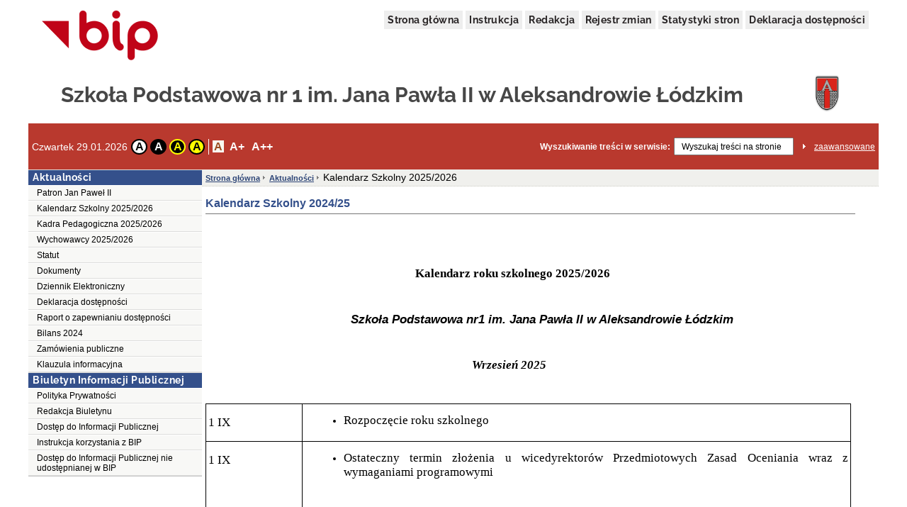

--- FILE ---
content_type: text/html;charset=UTF-8
request_url: http://mzs.bipgminy.pl/public/?id=213136
body_size: 104508
content:
<!DOCTYPE html>
<html lang="pl">
<head>
	<title>Kalendarz Szkolny 2025/2026 - Szkoła Podstawowa nr 1  im. Jana Pawła II   w Aleksandrowie Łódzkim</title>
	<meta name="robots" content="index, follow">
	<meta http-equiv="content-type" content="text/html; charset=UTF-8">
	<meta name="viewport" content="width=device-width, initial-scale=1">
	
	<link rel="shortcut icon" href="/favicon.ico">	
	<link rel="stylesheet" type="text/css" href="/css/fontgoogle.css">
	<link rel="stylesheet" type="text/css" href="/css/common.css">
	<link rel="stylesheet" type="text/css" href="/css/102/style.css">
	<script type="text/javascript" src="/js/jquery-1.7.1.min.js"></script>
	<script type="text/javascript" src="/js/mobile_nav.js"></script>
	<script type="text/javascript" src="/js/powieksz_pomniejsz.js"></script>
	<script type="text/javascript" src="/js/wersja_kontrastowa.js"></script>
	<script type="text/javascript" src="/js/wywolanie_wersji_dla_niedowidzacych.js"></script>	
		
	<style type="text/css">
		#hidden_label {
			display: none;
		}
	</style>
	<script type="text/javascript">
		 function setCookie(name, value, expire) {
	         document.cookie = name + "=" + escape(value) + ((expire == null) ? "" : ("; expires=" + expire.toGMTString()));
	     }
	     function checkCookie(name) {
	         if (document.cookie != "") {
	             var toCookie = document.cookie.split("; ");
	             for (i = 0; i < toCookie.length; i++) {
	                 var CookieName = toCookie[i].split("=")[0];
	                 var CookieValue = toCookie[i].split("=")[1];
	                 if (CookieName == name)
	                     return unescape(CookieValue);
	             }
	         }
	     }
	     function removeCookieAlert() {
	         var CookieAlert = document.getElementById('CookieAlert');
	         CookieAlert.remove();
	         var expire = new Date();
	         expire.setMonth(expire.getMonth() + 1);
	         setCookie('agreeCookies', 'yes', expire);
	     }
	
        $(document).ready(function () {
            var regulujCzcionkeCookie = new Font('2'); //1 = +/- 1px
            if (regulujCzcionkeCookie.actualFontSize == 'aBig' || regulujCzcionkeCookie.actualFontSize == 'aMedium') {
                switch (regulujCzcionkeCookie.actualFontSize) {
                    case 'aBig':
                        regulujCzcionkeCookie.upperFont('reload');
                        break;
                    case 'aMedium':
                        regulujCzcionkeCookie.mediumFont('reload');
                        break;
                }
            }
            var contrast1 = new Contrast('4', 'noContrast', '', '');
            var contrast2 = new Contrast('1', 'contrast2', 'white', 'black');
            var contrast3 = new Contrast('2', 'contrast3', 'yellow', 'black');
            var contrast4 = new Contrast('3', 'contrast4', 'black', 'yellow');

            if (getCookieRs('contrast') == 'noContrast') {
                contrast1.setStartContrast();
            }
            if (getCookieRs('contrast') == 'contrast2') {
                contrast2.setStartContrast();
            }
            if (getCookieRs('contrast') == 'contrast3') {
                contrast3.setStartContrast();
            }
            if (getCookieRs('contrast') == 'contrast4') {
                contrast4.setStartContrast();
            }

            document.getElementById('contrast1').addEventListener('click', function () {
                contrast1.getContrast(regulujCzcionkeCookie.actualFontSize);
            }, false);

            document.getElementById('contrast2').addEventListener('click', function () {
                contrast2.getContrast(regulujCzcionkeCookie.actualFontSize);
            }, false);

            document.getElementById('contrast3').addEventListener('click', function () {
                contrast3.getContrast(regulujCzcionkeCookie.actualFontSize);
            }, false);

            document.getElementById('contrast4').addEventListener('click', function () {
                contrast4.getContrast(regulujCzcionkeCookie.actualFontSize);
            }, false);

            //Tworzenie Objektu reguluj czcionkę i nadanie mu wartości
            var regulujCzcionke = new Font('2'); //1 = +/- 1px

            //wywołania powiększania/pomniejszania czcionek
            document.getElementById('aMedium').addEventListener('click', function () {
                regulujCzcionke.mediumFont();
            }, false);

            document.getElementById('aBig').addEventListener('click', function () {
                regulujCzcionke.upperFont();
            }, false);

            document.getElementById('aReset').addEventListener('click', function () {
                regulujCzcionke.resetFont();
            }, false);            
            
            document.getElementById('search').addEventListener('click', function () {
            	document.getElementById('search').setAttribute('value', '');
            }, false);
        });
    </script>
</head>
<body>
	<div class="skip">
		<a class="content2" href="#left_menu">Przejdź do lewego menu</a>
		<a class="content2" href="#right_menu">Przejdź do prawego menu</a>
		<a class="content2" href="#content">Przejdź do treści</a>
		<a class="content2" href="#stopka">Przejdź do stopki</a>
	</div>
	<div id="backDrop"></div>
	<div id="top_toggler_belt">
		<span id="open-left-nav">&#9776; Menu</span>
		
	</div>
		
	<div id="all">
		<div id="top">
		<div id="top_menu">
			<a href="https://www.gov.pl/bip" target="_blank" title="link do serwisu zewnętrznego otwierany w nowym oknie">
				<img src="/images/logo_bip.png" id="logo_bip" alt="Oficjalne logo BIP">
			</a>
			<nav>
				<div id="menu">
					<a href="/public/" title="link do strony głównej">Strona główna</a>
					<a href="/public/?id=628" title="link do instrukcji">Instrukcja</a>
					
					<a href="/public/?id=661" title="link do redakcji serwisu">Redakcja</a>
					<a href="/public/rejestrzmian/" title="link do rejestru zmian">Rejestr zmian</a>
					
					<a href="/public/stat/?id_menu=213136">Statystyki stron</a>
										
					<a href="/public/?id=213118" title="link do deklaracji dostępności">Deklaracja dostępności</a>					
					
				</div>
			</nav>
		</div>
		<div id="top_header">
			<div class="top_header_name" id="top_header_name">Szkoła Podstawowa nr 1  im. Jana Pawła II   w Aleksandrowie Łódzkim</div>
			<div class="herb">
				<img style="width:52px; height: 56px;" src="/public/herb">
			</div>
		</div>
		
		
		
		
		<div id="top_belt">
			<div class="additionsWrapper">
				<p id="data">Czwartek 29.01.2026</p>
				<div id="topUtilities">
					<div id="contrastButtonBox">
						<a href="#" id="contrast1" class="contrastButton" title="Przywrócenie oryginalnego kontrastu" tabindex="0">A</a>
						<a href="#" id="contrast2" class="contrastButton" title="Kontrast - biały tekst na czarnym tle" tabindex="0">A</a>
						<a href="#" id="contrast3" class="contrastButton" title="Kontrast - żółty tekst na czarnym tle" tabindex="0">A</a>
						<a href="#" id="contrast4" class="contrastButton" title="Kontrast - czarny tekst na żółtym tle" tabindex="0">A</a>
					</div>
					<div id="fontsizer">
						<div class="fsizer" id="fsizer">
							<a href="#" id="aReset" class="fsactive" title="Przywrócenie oryginalnej wielkości czcionki ekranowej" tabindex="0">A</a> 
							<a href="#" id="aMedium" title="Średnie powiększenie wielkości czcionki ekranowej" tabindex="0">A+</a> 
							<a href="#" id="aBig" title="Duże powiększenie wielkości czcionki ekranowej" tabindex="0">A++</a> 
							<br style="clear: both">
						</div>
					</div>
				</div>
			</div>
			<div id="szukaj">
				<form onsubmit="if (this.elements['search'].value.replace(/^\s*/, '').replace(/\s*$/, '') == '') { alert('Wprowadź poszukiwane słowo.'); return false; } else { this.submit(); }" action="/public/search" method="post">
					<label id="szukajLabel" for="search">Wyszukiwanie treści w serwisie:</label>
					<input id="search" type="text" value="Wyszukaj treści na stronie" name="search" class="szukaj_area" autocomplete="new-password">
					<input type="image" name="szukaj" src="/images/100/szukaj_button.png" id="szukaj_button" alt="Uruchom wyszukiwanie w serwisie" >
					<input type="hidden" id="isAdvanced" name="isAdvanced" value="podstawowe">
				</form>
				<a href="/public/searchAdvanced" id="zaaw">zaawansowane</a>
			</div>
		</div>
	</div>	
		<div id="middle">
			<div class="left"><div class="menu menu-pion" id="left_menu">
    <button id="close-left-nav" class="closebtn">&times;</button>
    <div>
        <p class="lev1">Menu</p>
        <ul class="menu">
            <li class="lev2"> <p>Aktualności</p>
                <ul>
                    <li>
                       
                        
                        
                        
                        
                        
                        
                        <a class="lev3" href="/public/?id=213113">Patron Jan Paweł II</a>
                        
                        
                     </li>
                    <li>
                       
                        
                        
                        
                        
                        
                        
                        <a class="lev3" href="/public/?id=213136">Kalendarz Szkolny 2025/2026</a>
                        
                        
                     </li>
                    <li>
                       
                        
                        
                        
                        
                        
                        
                        <a class="lev3" href="/public/?id=213141">Kadra Pedagogiczna 2025/2026</a>
                        
                        
                     </li>
                    <li>
                       
                        
                        
                        
                        
                        
                        
                        <a class="lev3" href="/public/?id=213142">Wychowawcy 2025/2026</a>
                        
                        
                     </li>
                    <li>
                       
                        
                        
                        
                        
                        
                        
                        <a class="lev3" href="/public/?id=213138">Statut </a>
                        
                        
                     </li>
                    <li>
                       
                        
                        
                        
                        
                        
                        
                        <a class="lev3" href="/public/?id=213139">Dokumenty</a>
                        
                        
                     </li>
                    <li>
                       
                        
                        
                        
                        
                        
                        
                        <a class="lev3" href="/public/?id=213101">Dziennik Elektroniczny</a>
                        
                        
                     </li>
                    <li>
                       
                        
                        
                        
                        
                        
                        
                        <a class="lev3" href="/public/?id=213118">Deklaracja dostępności</a>
                        
                        
                     </li>
                    <li>
                       
                        
                        
                        
                        
                        
                        
                        <a class="lev3" href="/public/?id=213120">Raport o zapewnianiu dostępności</a>
                        
                        
                     </li>
                    <li>
                       
                        
                        
                        
                        
                        
                        
                        <a class="lev3" href="/public/?id=213125">Bilans 2024</a>
                        
                        
                     </li>
                    <li>
                       
                        
                        
                        
                        
                        
                        
                        <a class="lev3" href="/public/?id=213140">Zamówienia publiczne</a>
                        
                        
                     </li>
                    <li>
                       
                        
                        
                        
                        
                        
                        
                        <a class="lev3" href="/public/?id=213137">Klauzula informacyjna</a>
                        
                        
                     </li>
                </ul>
            </li>
            <li class="lev2"><p>Biuletyn Informacji Publicznej</p>
                <ul>
                    <li>
                       
                        
                        
                        
                        
                        <a class="lev3" href="/public/?id=123028">Polityka Prywatności</a>
                        
                        
                        
                        
                    </li>
                    <li>
                       
                        
                        
                        
                        
                        <a class="lev3" href="/public/?id=661">Redakcja Biuletynu</a>
                        
                        
                        
                        
                    </li>
                    <li>
                       
                        
                        
                        
                        
                        <a class="lev3" href="/public/?id=660">Dostęp do Informacji Publicznej</a>
                        
                        
                        
                        
                    </li>
                    <li>
                       
                        
                        
                        
                        
                        <a class="lev3" href="/public/?id=628">Instrukcja korzystania z BIP</a>
                        
                        
                        
                        
                    </li>
                    <li>
                       
                        
                        
                        
                        
                        <a class="lev3" href="/public/?id=627">Dostęp do Informacji Publicznej nie udostępnianej w BIP</a>
                        
                        
                        
                        
                    </li>
                </ul>
            </li>
        </ul>
    </div>
</div></div>
			
			<div>
	    
	    
	    
	    
	    
	    
	    
	    
	    
	    <div><div class="content">
		<ol id="breadcrumbs">
			<li><a href="/">Strona główna</a></li>
			<li><a
				href="/public/?id=213098">Aktualności</a>
				</li>
			<li>
				<div>Kalendarz Szkolny 2025/2026</div></li>
		</ol>
		<div id="content" role="main">
			<div class="table_content">
				<h1 id="pageHeader">Kalendarz Szkolny 2024/25</h1>

				<div class="td_content_html"><p style="text-align:justify">&nbsp;</p>

<p>&nbsp; &nbsp; &nbsp; &nbsp; &nbsp; &nbsp; &nbsp; &nbsp; &nbsp; &nbsp; &nbsp; &nbsp; &nbsp; &nbsp; &nbsp; &nbsp; &nbsp; &nbsp; &nbsp; &nbsp; &nbsp; &nbsp; &nbsp; &nbsp; &nbsp; &nbsp; &nbsp; &nbsp; &nbsp; &nbsp; &nbsp; &nbsp; &nbsp; &nbsp; &nbsp; &nbsp; &nbsp; &nbsp; &nbsp; &nbsp; &nbsp;</p>

<p style="margin-left:40px"><span style="font-size:12pt"><span style="font-family:&quot;Times New Roman&quot;,&quot;serif&quot;"><strong><span style="font-size:13.0pt">&nbsp; &nbsp; &nbsp; &nbsp; &nbsp; &nbsp; &nbsp; &nbsp; &nbsp; &nbsp; &nbsp; &nbsp; &nbsp; &nbsp; &nbsp; &nbsp; &nbsp; &nbsp; &nbsp; &nbsp; &nbsp; &nbsp; &nbsp; &nbsp; &nbsp; &nbsp; &nbsp; &nbsp; &nbsp; &nbsp; &nbsp; &nbsp; Kalendarz roku szkolnego 2025/2026</span></strong></span></span></p>

<p style="margin-left:40px">&nbsp;</p>

<p style="margin-left:40px"><span style="font-size:12pt"><span style="font-family:&quot;Times New Roman&quot;,&quot;serif&quot;"><strong><em><span style="font-size:13.0pt"><span style="font-family:&quot;Arial&quot;,&quot;sans-serif&quot;">&nbsp; &nbsp; &nbsp; &nbsp; &nbsp; &nbsp; &nbsp; &nbsp; &nbsp; &nbsp; &nbsp; &nbsp; &nbsp; &nbsp; &nbsp; &nbsp; &nbsp;Szkoła Podstawowa nr1 im. Jana Pawła II w Aleksandrowie Ł&oacute;dzkim</span></span></em></strong></span></span></p>

<p style="text-align:center">&nbsp;</p>

<p><span style="font-size:12pt"><span style="font-family:&quot;Times New Roman&quot;,&quot;serif&quot;"><strong><em><span style="font-size:13.0pt">&nbsp; &nbsp; &nbsp; &nbsp; &nbsp; &nbsp; &nbsp; &nbsp; &nbsp; &nbsp; &nbsp; &nbsp; &nbsp; &nbsp; &nbsp; &nbsp; &nbsp; &nbsp; &nbsp; &nbsp; &nbsp; &nbsp; &nbsp; &nbsp; &nbsp; &nbsp; &nbsp; &nbsp; &nbsp; &nbsp; &nbsp; &nbsp; &nbsp; &nbsp; &nbsp; &nbsp; &nbsp; &nbsp; &nbsp; &nbsp; &nbsp; &nbsp; &nbsp; &nbsp; &nbsp; &nbsp; &nbsp; Wrzesień 2025</span></em></strong></span></span></p>

<p style="text-align:justify">&nbsp;</p>

<table cellspacing="0" class="Table" style="border-collapse:collapse; border:none">
	<tbody>
		<tr>
			<td style="border-bottom:1px solid black; border-left:1px solid black; border-right:1px solid black; border-top:1px solid black; height:42px; vertical-align:top; width:129px">
			<p style="text-align:justify"><span style="font-size:12pt"><span style="font-family:&quot;Times New Roman&quot;,&quot;serif&quot;"><span style="font-size:13.0pt">1 IX</span></span></span></p>
			</td>
			<td style="border-bottom:1px solid black; border-left:none; border-right:1px solid black; border-top:1px solid black; height:42px; vertical-align:top; width:767px">
			<ul>
				<li style="text-align:justify"><span style="font-size:12pt"><span><span style="font-family:&quot;Times New Roman&quot;,&quot;serif&quot;"><span style="font-size:13.0pt">Rozpoczęcie roku szkolnego</span></span></span></span></li>
			</ul>
			</td>
		</tr>
		<tr>
			<td style="border-bottom:1px solid black; border-left:1px solid black; border-right:1px solid black; border-top:none; height:42px; vertical-align:top; width:129px">
			<p style="text-align:justify"><span style="font-size:12pt"><span style="font-family:&quot;Times New Roman&quot;,&quot;serif&quot;"><span style="font-size:13.0pt">1 IX</span></span></span></p>
			</td>
			<td style="border-bottom:1px solid black; border-left:none; border-right:1px solid black; border-top:none; height:42px; vertical-align:top; width:767px">
			<ul>
				<li style="text-align:justify"><span style="font-size:12pt"><span><span style="font-family:&quot;Times New Roman&quot;,&quot;serif&quot;"><span style="font-size:13.0pt">Ostateczny termin złożenia u wicedyrektor&oacute;w Przedmiotowych Zasad Oceniania wraz z wymaganiami programowymi</span></span></span></span></li>
			</ul>

			<p style="margin-left:48px; text-align:justify">&nbsp;</p>
			</td>
		</tr>
		<tr>
			<td style="border-bottom:1px solid black; border-left:1px solid black; border-right:1px solid black; border-top:none; height:74px; vertical-align:top; width:129px">
			<p style="text-align:justify"><span style="font-size:12pt"><span style="font-family:&quot;Times New Roman&quot;,&quot;serif&quot;"><span style="font-size:13.0pt">Do 5 IX</span></span></span></p>
			</td>
			<td style="border-bottom:1px solid black; border-left:none; border-right:1px solid black; border-top:none; height:74px; vertical-align:top; width:767px">
			<ul>
				<li style="text-align:justify"><span style="font-size:12pt"><span><span style="font-family:&quot;Times New Roman&quot;,&quot;serif&quot;"><span style="font-size:13.0pt">Rozpoznanie indywidualnych potrzeb rozwojowych i&nbsp;edukacyjnych oraz możliwości psychofizycznych uczni&oacute;w szkoły podstawowej</span></span></span></span></li>
				<li style="text-align:justify"><span style="font-size:12pt"><span><span style="font-family:&quot;Times New Roman&quot;,&quot;serif&quot;"><span style="font-size:13.0pt">Przekazanie dyrektorowi wykazu uczni&oacute;w z&nbsp;indywidualnymi potrzebami rozwojowymi i edukacyjnymi oraz możliwościami psychofizycznymi (uzupełnienie tabeli)</span></span></span></span></li>
			</ul>

			<p style="margin-left:48px; text-align:justify">&nbsp;</p>
			</td>
		</tr>
		<tr>
			<td style="border-bottom:1px solid black; border-left:1px solid black; border-right:1px solid black; border-top:none; height:74px; vertical-align:top; width:129px">
			<p style="text-align:justify"><span style="font-size:12pt"><span style="font-family:&quot;Times New Roman&quot;,&quot;serif&quot;"><span style="font-size:13.0pt">12 IX</span></span></span></p>
			</td>
			<td style="border-bottom:1px solid black; border-left:none; border-right:1px solid black; border-top:none; height:74px; vertical-align:top; width:767px">
			<ul>
				<li style="text-align:justify"><span style="font-size:12pt"><span><span style="font-family:&quot;Times New Roman&quot;,&quot;serif&quot;"><span style="font-size:13.0pt">Ostateczny termin uzupełnienia dokumentacji (dzienniki)</span></span></span></span></li>
			</ul>

			<p style="text-align:justify">&nbsp;</p>
			</td>
		</tr>
		<tr>
			<td style="border-bottom:1px solid black; border-left:1px solid black; border-right:1px solid black; border-top:none; height:48px; vertical-align:top; width:129px">
			<p style="text-align:justify"><span style="font-size:12pt"><span style="font-family:&quot;Times New Roman&quot;,&quot;serif&quot;"><span style="font-size:13.0pt">15 IX</span></span></span></p>
			</td>
			<td style="border-bottom:1px solid black; border-left:none; border-right:1px solid black; border-top:none; height:48px; vertical-align:top; width:767px">
			<ul>
				<li style="text-align:justify"><span style="font-size:12pt"><span><span style="font-family:&quot;Times New Roman&quot;,&quot;serif&quot;"><span style="font-size:13.0pt">Rada Pedagogiczna &ndash; przedstawienie planu nadzoru pedagogicznego oraz prezentacja wynik&oacute;w egzamin&oacute;w</span></span></span></span></li>
			</ul>

			<p style="margin-left:48px; text-align:justify">&nbsp;</p>
			</td>
		</tr>
		<tr>
			<td style="border-bottom:1px solid black; border-left:1px solid black; border-right:1px solid black; border-top:none; height:48px; vertical-align:top; width:129px">
			<p style="text-align:justify"><span style="font-size:12pt"><span style="font-family:&quot;Times New Roman&quot;,&quot;serif&quot;"><span style="font-size:13.0pt">16IX </span></span></span></p>

			<p style="text-align:justify">&nbsp;</p>
			</td>
			<td style="border-bottom:1px solid black; border-left:none; border-right:1px solid black; border-top:none; height:48px; vertical-align:top; width:767px">
			<ul>
				<li style="text-align:justify"><span style="font-size:12pt"><span><span style="font-family:&quot;Times New Roman&quot;,&quot;serif&quot;"><u><span style="font-size:13.0pt">Zebrania z rodzicami w klasach IV-VIII </span></u></span></span></span>
				<ul>
					<li style="text-align:justify"><span style="font-size:12pt"><span style="font-family:&quot;Times New Roman&quot;,&quot;serif&quot;"><span style="font-size:13.0pt">wybory klasowych Rad Rodzic&oacute;w, </span></span></span></li>
					<li style="text-align:justify"><span style="font-size:12pt"><span style="font-family:&quot;Times New Roman&quot;,&quot;serif&quot;"><span style="font-size:13.0pt">poinformowanie rodzic&oacute;w o obowiązującym statucie szkoły, wewnątrzszkolnych zasadach oceniania, w tym zwłaszcza o&nbsp;wymaganiach edukacyjnych, sposobach sprawdzania osiągnięć edukacyjnych uczni&oacute;w oraz zasadach oceniania zachowania, strategii działań wychowawczych,</span></span></span></li>
					<li style="text-align:justify"><span style="font-size:12pt"><span style="font-family:&quot;Times New Roman&quot;,&quot;serif&quot;"><span style="font-size:13.0pt">poinformowanie rodzic&oacute;w o Standardach Ochrony Małoletnich ze zwr&oacute;ceniem uwagi na Zasady i procedury podejmowania interwencji w sytuacjach podejrzenia lub posiadania informacji o krzywdzeniu uczni&oacute;w (procedury dostępne na str. Internetowej szkoły)</span></span></span></li>
					<li style="text-align:justify"><span style="font-size:12pt"><span style="font-family:&quot;Times New Roman&quot;,&quot;serif&quot;"><span style="font-size:13.0pt">zapoznanie z procedurą uzyskiwania zwolnień z zajęć wychowania fizycznego</span></span></span></li>
					<li style="text-align:justify"><span style="font-size:12pt"><span style="font-family:&quot;Times New Roman&quot;,&quot;serif&quot;"><span style="font-size:13.0pt">poinformowanie rodzic&oacute;w uczni&oacute;w klas &oacute;smych o terminie gł&oacute;wnym i dodatkowym egzaminu &oacute;smoklasisty, wymaganiach&nbsp; egzaminacyjnych, warunkach przebiegu egzaminu, możliwych dostosowaniach warunk&oacute;w i form przeprowadzania egzaminu, terminie składania opinii poradni psychologiczno-pedagogicznej, możliwości zwolnienia z egzaminu z przyczyn losowych lub zdrowotnych, możliwości zwolnienia z&nbsp;odpowiedniej części egzaminu laureat&oacute;w i finalist&oacute;w olimpiad przedmiotowych oraz laureat&oacute;w konkurs&oacute;w przedmiotowych szczebla wojew&oacute;dzkiego lub ponadwojew&oacute;dzkiego oraz o&nbsp;obowiązku dostarczenia przez ucznia odpowiedniego zaświadczenia</span></span></span></li>
					<li style="text-align:justify"><span style="font-size:12pt"><span style="font-family:&quot;Times New Roman&quot;,&quot;serif&quot;"><span style="font-size:13.0pt">zwr&oacute;cenie uwagi na potrzebę dbałości o wypożyczone podręczniki</span></span></span></li>
				</ul>
				</li>
			</ul>

			<p style="margin-left:96px; text-align:justify">&nbsp;</p>
			</td>
		</tr>
		<tr>
			<td style="border-bottom:1px solid black; border-left:1px solid black; border-right:1px solid black; border-top:none; height:48px; vertical-align:top; width:129px">
			<p style="text-align:justify"><span style="font-size:12pt"><span style="font-family:&quot;Times New Roman&quot;,&quot;serif&quot;"><span style="font-size:13.0pt">17 IX</span></span></span></p>
			</td>
			<td style="border-bottom:1px solid black; border-left:none; border-right:1px solid black; border-top:none; height:48px; vertical-align:top; width:767px">
			<ul>
				<li style="text-align:justify"><span style="font-size:12pt"><span><span style="font-family:&quot;Times New Roman&quot;,&quot;serif&quot;"><u><span style="font-size:13.0pt">Zebrania z rodzicami w klasach I - III </span></u></span></span></span>
				<ul>
					<li style="text-align:justify"><span style="font-size:12pt"><span style="font-family:&quot;Times New Roman&quot;,&quot;serif&quot;"><span style="font-size:13.0pt">wybory klasowych Rad Rodzic&oacute;w </span></span></span></li>
					<li style="text-align:justify"><span style="font-size:12pt"><span style="font-family:&quot;Times New Roman&quot;,&quot;serif&quot;"><span style="font-size:13.0pt">poinformowanie rodzic&oacute;w o obowiązującym statucie szkoły, wewnątrzszkolnych zasadach oceniania, w tym zwłaszcza o&nbsp;wymaganiach edukacyjnych, sposobach sprawdzania osiągnięć edukacyjnych uczni&oacute;w oraz zasadach oceniania zachowania, strategii działań wychowawczych</span></span></span></li>
					<li style="text-align:justify"><span style="font-size:12pt"><span style="font-family:&quot;Times New Roman&quot;,&quot;serif&quot;"><span style="font-size:13.0pt">poinformowanie rodzic&oacute;w o Standardach Ochrony Małoletnich ze zwr&oacute;ceniem uwagi na Zasady i procedury podejmowania interwencji w sytuacjach podejrzenia lub posiadania informacji o krzywdzeniu uczni&oacute;w (procedury dostępne na str. Internetowej szkoły)</span></span></span></li>
					<li style="text-align:justify"><span style="font-size:12pt"><span style="font-family:&quot;Times New Roman&quot;,&quot;serif&quot;"><span style="font-size:13.0pt">zapoznanie z procedurą uzyskiwania zwolnień z zajęć wychowania fizycznego</span></span></span></li>
					<li style="text-align:justify"><span style="font-size:12pt"><span style="font-family:&quot;Times New Roman&quot;,&quot;serif&quot;"><span style="font-size:13.0pt">zwr&oacute;cenie uwagi na potrzebę dbałości o wypożyczone podręczniki</span></span></span></li>
				</ul>
				</li>
			</ul>

			<p style="margin-left:96px; text-align:justify">&nbsp;</p>
			</td>
		</tr>
		<tr>
			<td style="border-bottom:1px solid black; border-left:1px solid black; border-right:1px solid black; border-top:none; vertical-align:top; width:129px">
			<p style="text-align:justify"><span style="font-size:12pt"><span style="font-family:&quot;Times New Roman&quot;,&quot;serif&quot;"><span style="font-size:13.0pt">19 IX</span></span></span></p>
			</td>
			<td style="border-bottom:1px solid black; border-left:none; border-right:1px solid black; border-top:none; vertical-align:top; width:767px">
			<ul>
				<li style="text-align:justify"><span style="font-size:12pt"><span><span style="font-family:&quot;Times New Roman&quot;,&quot;serif&quot;"><span style="font-size:13.0pt">Ostateczny termin składania u wicedyrektor&oacute;w plan&oacute;w pracy zespoł&oacute;w przedmiotowych i&nbsp;problemowo &ndash; zadaniowych</span></span></span></span></li>
			</ul>

			<p style="margin-left:48px; text-align:justify">&nbsp;</p>
			</td>
		</tr>
		<tr>
			<td style="border-bottom:1px solid black; border-left:1px solid black; border-right:1px solid black; border-top:none; vertical-align:top; width:129px">
			<p style="text-align:justify"><span style="font-size:12pt"><span style="font-family:&quot;Times New Roman&quot;,&quot;serif&quot;"><span style="font-size:13.0pt">19 IX</span></span></span></p>
			</td>
			<td style="border-bottom:1px solid black; border-left:none; border-right:1px solid black; border-top:none; vertical-align:top; width:767px">
			<ul>
				<li style="text-align:justify"><span style="font-size:12pt"><span><span style="font-family:&quot;Times New Roman&quot;,&quot;serif&quot;"><span style="font-size:13.0pt">Ostateczny termin opracowania Indywidualnych Program&oacute;w Edukacyjno-Terapeutycznych </span></span></span></span></li>
			</ul>

			<p style="margin-left:48px; text-align:justify">&nbsp;</p>
			</td>
		</tr>
		<tr>
			<td style="border-bottom:1px solid black; border-left:1px solid black; border-right:1px solid black; border-top:none; vertical-align:top; width:129px">
			<p style="text-align:justify"><span style="font-size:12pt"><span style="font-family:&quot;Times New Roman&quot;,&quot;serif&quot;"><span style="font-size:13.0pt">Do 26 IX</span></span></span></p>
			</td>
			<td style="border-bottom:1px solid black; border-left:none; border-right:1px solid black; border-top:none; vertical-align:top; width:767px">
			<ul>
				<li style="text-align:justify"><span style="font-size:12pt"><span><span style="font-family:&quot;Times New Roman&quot;,&quot;serif&quot;"><span style="font-size:13.0pt">Zapoznanie uczni&oacute;w klas &oacute;smych i ich rodzic&oacute;w z możliwymi dostosowaniami warunk&oacute;w i form przeprowadzania egzaminu &oacute;smoklasisty</span></span></span></span></li>
			</ul>

			<p style="margin-left:48px; text-align:justify">&nbsp;</p>
			</td>
		</tr>
		<tr>
			<td style="border-bottom:1px solid black; border-left:1px solid black; border-right:1px solid black; border-top:none; vertical-align:top; width:129px">
			<p style="text-align:justify">&nbsp;</p>
			</td>
			<td style="border-bottom:1px solid black; border-left:none; border-right:1px solid black; border-top:none; vertical-align:top; width:767px">
			<ul>
				<li style="text-align:justify"><span style="font-size:12pt"><span><span style="font-family:&quot;Times New Roman&quot;,&quot;serif&quot;"><span style="font-size:13.0pt">Ukonstytuowanie się Rady Rodzic&oacute;w</span></span></span></span></li>
			</ul>

			<p style="margin-left:48px; text-align:justify">&nbsp;</p>
			</td>
		</tr>
		<tr>
			<td style="border-bottom:1px solid black; border-left:1px solid black; border-right:1px solid black; border-top:none; vertical-align:top; width:129px">
			<p style="text-align:justify">&nbsp;</p>
			</td>
			<td style="border-bottom:1px solid black; border-left:none; border-right:1px solid black; border-top:none; vertical-align:top; width:767px">
			<ul>
				<li style="text-align:justify"><span style="font-size:12pt"><span><span style="font-family:&quot;Times New Roman&quot;,&quot;serif&quot;"><span style="font-size:13.0pt">Pr&oacute;bna ewakuacja</span></span></span></span></li>
			</ul>

			<p style="margin-left:48px; text-align:justify">&nbsp;</p>
			</td>
		</tr>
		<tr>
			<td style="border-bottom:1px solid black; border-left:1px solid black; border-right:1px solid black; border-top:none; vertical-align:top; width:129px">
			<p style="text-align:justify"><span style="font-size:12pt"><span style="font-family:&quot;Times New Roman&quot;,&quot;serif&quot;"><span style="font-size:13.0pt">Do 30 IX </span></span></span></p>
			</td>
			<td style="border-bottom:1px solid black; border-left:none; border-right:1px solid black; border-top:none; vertical-align:top; width:767px">
			<ul>
				<li style="text-align:justify"><span style="font-size:12pt"><span><span style="font-family:&quot;Times New Roman&quot;,&quot;serif&quot;"><span style="font-size:13.0pt">Rodzice uczni&oacute;w klas &oacute;smych składają dyrektorowi pisemną deklarację wskazującą język obcy nowożytny, z kt&oacute;rego uczeń przystąpi do egzaminu &oacute;smoklasisty </span></span></span></span></li>
			</ul>

			<p style="margin-left:48px; text-align:justify">&nbsp;</p>
			</td>
		</tr>
	</tbody>
</table>

<p>&nbsp;</p>

<p><span style="font-size:12pt"><span style="font-family:&quot;Times New Roman&quot;,&quot;serif&quot;"><strong><em><span style="font-size:13.0pt">&nbsp; &nbsp; &nbsp; &nbsp; &nbsp; &nbsp; &nbsp; &nbsp; &nbsp; &nbsp; &nbsp; &nbsp; &nbsp; &nbsp; &nbsp; &nbsp; &nbsp; &nbsp; &nbsp; &nbsp; &nbsp; &nbsp; &nbsp; &nbsp; &nbsp; &nbsp; &nbsp; &nbsp; &nbsp; &nbsp; &nbsp; &nbsp; &nbsp; &nbsp; &nbsp; &nbsp; &nbsp; &nbsp; &nbsp; &nbsp; &nbsp; &nbsp; &nbsp; &nbsp; &nbsp; &nbsp; &nbsp; &nbsp; Październik 2025</span></em></strong></span></span></p>

<p style="text-align:justify">&nbsp;</p>

<table cellspacing="0" class="Table" style="border-collapse:collapse; border:none">
	<tbody>
		<tr>
			<td style="border-bottom:1px solid black; border-left:1px solid black; border-right:1px solid black; border-top:1px solid black; vertical-align:top; width:129px">
			<p style="text-align:justify"><span style="font-size:12pt"><span style="font-family:&quot;Times New Roman&quot;,&quot;serif&quot;"><span style="font-size:13.0pt">6X</span></span></span></p>
			</td>
			<td style="border-bottom:1px solid black; border-left:none; border-right:1px solid black; border-top:1px solid black; vertical-align:top; width:767px">
			<ul>
				<li style="text-align:justify"><span style="font-size:12pt"><span><span style="font-family:&quot;Times New Roman&quot;,&quot;serif&quot;"><span style="font-size:13.0pt">Ostateczny termin opracowania plan&oacute;w pracy wychowawc&oacute;w</span></span></span></span></li>
			</ul>

			<p style="margin-left:24px; text-align:justify"><span style="font-size:12pt"><span><span style="font-family:&quot;Times New Roman&quot;,&quot;serif&quot;">&nbsp;&nbsp;&nbsp;&nbsp;&nbsp;&nbsp;&nbsp;&nbsp;&nbsp;&nbsp;&nbsp;&nbsp;&nbsp;&nbsp;&nbsp;&nbsp;&nbsp;&nbsp;&nbsp;&nbsp;&nbsp;&nbsp;&nbsp;&nbsp;&nbsp;&nbsp;&nbsp;&nbsp;&nbsp;&nbsp;&nbsp;&nbsp;&nbsp;&nbsp;&nbsp;&nbsp; </span></span></span></p>
			</td>
		</tr>
		<tr>
			<td style="border-bottom:1px solid black; border-left:1px solid black; border-right:1px solid black; border-top:none; vertical-align:top; width:129px">
			<p style="text-align:justify"><span style="font-size:12pt"><span style="font-family:&quot;Times New Roman&quot;,&quot;serif&quot;"><span style="font-size:13.0pt">14 X</span></span></span></p>
			</td>
			<td style="border-bottom:1px solid black; border-left:none; border-right:1px solid black; border-top:none; vertical-align:top; width:767px">
			<ul>
				<li style="text-align:justify"><span style="font-size:12pt"><span><span style="font-family:&quot;Times New Roman&quot;,&quot;serif&quot;"><span style="font-size:13.0pt">Święto Szkoły</span></span></span></span></li>
				<li style="text-align:justify"><span style="font-size:12pt"><span><span style="font-family:&quot;Times New Roman&quot;,&quot;serif&quot;"><span style="font-size:13.0pt">Ślubowanie pierwszoklasist&oacute;w</span></span></span></span></li>
			</ul>

			<p style="margin-left:48px; text-align:justify">&nbsp;</p>
			</td>
		</tr>
		<tr>
			<td style="border-bottom:1px solid black; border-left:1px solid black; border-right:1px solid black; border-top:none; vertical-align:top; width:129px">
			<p style="text-align:justify"><span style="font-size:12pt"><span style="font-family:&quot;Times New Roman&quot;,&quot;serif&quot;"><span style="font-size:13.0pt">Do 15 X</span></span></span></p>

			<p style="text-align:justify">&nbsp;</p>
			</td>
			<td style="border-bottom:1px solid black; border-left:none; border-right:1px solid black; border-top:none; vertical-align:top; width:767px">
			<ul>
				<li style="text-align:justify"><span style="font-size:12pt"><span><span style="font-family:&quot;Times New Roman&quot;,&quot;serif&quot;"><span style="font-size:13.0pt">Zebranie od rodzic&oacute;w uczni&oacute;w zdających egzamin &oacute;smoklasisty opinii, orzeczeń, zaświadczeń o stanie zdrowia, dokumentujących potrzebę dostosowania warunk&oacute;w lub form egzaminu do indywidualnych potrzeb i możliwości uczni&oacute;w </span></span></span></span></li>
			</ul>

			<p style="margin-left:48px; text-align:justify">&nbsp;</p>
			</td>
		</tr>
	</tbody>
</table>

<p>&nbsp;</p>

<p><span style="font-size:12pt"><span style="font-family:&quot;Times New Roman&quot;,&quot;serif&quot;"><strong><em><span style="font-size:13.0pt">&nbsp; &nbsp; &nbsp; &nbsp; &nbsp; &nbsp; &nbsp; &nbsp; &nbsp; &nbsp; &nbsp; &nbsp; &nbsp; &nbsp; &nbsp; &nbsp; &nbsp; &nbsp; &nbsp; &nbsp; &nbsp; &nbsp; &nbsp; &nbsp; &nbsp; &nbsp; &nbsp; &nbsp; &nbsp; &nbsp; &nbsp; &nbsp; &nbsp; &nbsp; &nbsp; &nbsp; &nbsp; &nbsp; &nbsp; &nbsp; &nbsp; &nbsp; &nbsp; &nbsp; &nbsp; &nbsp; &nbsp; &nbsp; &nbsp; &nbsp; &nbsp; Listopad 2025</span></em></strong></span></span></p>

<p style="text-align:justify">&nbsp;</p>

<table cellspacing="0" class="Table" style="border-collapse:collapse; border:none">
	<tbody>
		<tr>
			<td style="border-bottom:1px solid black; border-left:1px solid black; border-right:1px solid black; border-top:1px solid black; vertical-align:top; width:135px">
			<p style="text-align:justify"><span style="font-size:12pt"><span style="font-family:&quot;Times New Roman&quot;,&quot;serif&quot;"><span style="font-size:13.0pt">11 XI</span></span></span></p>
			</td>
			<td style="border-bottom:1px solid black; border-left:none; border-right:1px solid black; border-top:1px solid black; vertical-align:top; width:767px">
			<ul>
				<li style="text-align:justify"><span style="font-size:12pt"><span><span style="font-family:&quot;Times New Roman&quot;,&quot;serif&quot;"><span style="font-size:13.0pt">Święto Niepodległości. Udział w uroczystościach gminnych</span></span></span></span></li>
			</ul>

			<p style="margin-left:24px; text-align:justify">&nbsp;</p>
			</td>
		</tr>
		<tr>
			<td style="border-bottom:1px solid black; border-left:1px solid black; border-right:1px solid black; border-top:none; vertical-align:top; width:135px">
			<p style="text-align:justify"><span style="font-size:12pt"><span style="font-family:&quot;Times New Roman&quot;,&quot;serif&quot;"><span style="font-size:13.0pt"><span style="color:red">18 XI</span></span></span></span></p>

			<p style="text-align:justify">&nbsp;</p>
			</td>
			<td style="border-bottom:1px solid black; border-left:none; border-right:1px solid black; border-top:none; vertical-align:top; width:767px">
			<ul>
				<li style="text-align:justify"><span style="font-size:12pt"><span><span style="font-family:&quot;Times New Roman&quot;,&quot;serif&quot;"><span style="font-size:13.0pt">Rada pedagogiczna wskazuje spos&oacute;b lub sposoby dostosowania warunk&oacute;w lub form przeprowadzania egzaminu &oacute;smoklasisty do indywidualnych potrzeb i możliwości uczni&oacute;w ze specjalnymi potrzebami edukacyjnymi</span></span></span></span></li>
				<li style="text-align:justify"><span style="font-size:12pt"><span><span style="font-family:&quot;Times New Roman&quot;,&quot;serif&quot;"><span style="font-size:13.0pt">Uzgodnienie z OKE niestandardowych dostosowań warunk&oacute;w oraz form przeprowadzania egzaminu</span></span></span></span></li>
			</ul>

			<p style="margin-left:48px; text-align:justify">&nbsp;</p>
			</td>
		</tr>
		<tr>
			<td style="border-bottom:1px solid black; border-left:1px solid black; border-right:1px solid black; border-top:none; vertical-align:top; width:135px">
			<p style="text-align:justify"><span style="font-size:12pt"><span style="font-family:&quot;Times New Roman&quot;,&quot;serif&quot;"><span style="font-size:13.0pt">Do 20XI</span></span></span></p>

			<p style="text-align:justify">&nbsp;</p>
			</td>
			<td style="border-bottom:1px solid black; border-left:none; border-right:1px solid black; border-top:none; vertical-align:top; width:767px">
			<ul>
				<li style="text-align:justify"><span style="font-size:12pt"><span><span style="font-family:&quot;Times New Roman&quot;,&quot;serif&quot;"><span style="font-size:13.0pt">Poinformowanie na piśmie rodzic&oacute;w uczni&oacute;w zdających egzamin &oacute;smoklasisty o przyznanych przez radę pedagogiczną sposobach dostosowania warunk&oacute;w lub form przeprowadzania egzaminu do potrzeb edukacyjnych i możliwości psychofizycznych zdających</span></span></span></span></li>
			</ul>

			<p style="margin-left:48px; text-align:justify">&nbsp;</p>
			</td>
		</tr>
		<tr>
			<td style="border-bottom:1px solid black; border-left:1px solid black; border-right:1px solid black; border-top:none; vertical-align:top; width:135px">
			<p style="text-align:justify"><span style="font-size:12pt"><span style="font-family:&quot;Times New Roman&quot;,&quot;serif&quot;"><span style="font-size:13.0pt">Do 25 XI</span></span></span></p>

			<p style="text-align:justify">&nbsp;</p>
			</td>
			<td style="border-bottom:1px solid black; border-left:none; border-right:1px solid black; border-top:none; vertical-align:top; width:767px">
			<ul>
				<li style="text-align:justify"><span style="font-size:12pt"><span><span style="font-family:&quot;Times New Roman&quot;,&quot;serif&quot;"><span style="font-size:13.0pt">Rodzice uczni&oacute;w zdających egzamin &oacute;smoklasisty składają pisemne oświadczenie o&nbsp;korzystaniu lub niekorzystaniu ze wskazanych sposob&oacute;w dostosowania warunk&oacute;w lub form przeprowadzania egzaminu do potrzeb edukacyjnych i możliwości psychofizycznych</span></span></span></span></li>
			</ul>

			<p style="margin-left:48px; text-align:justify">&nbsp;</p>
			</td>
		</tr>
		<tr>
			<td style="border-bottom:1px solid black; border-left:1px solid black; border-right:1px solid black; border-top:none; vertical-align:top; width:135px">
			<p style="text-align:justify">&nbsp;</p>
			</td>
			<td style="border-bottom:1px solid black; border-left:none; border-right:1px solid black; border-top:none; vertical-align:top; width:767px">
			<ul>
				<li style="text-align:justify"><span style="font-size:12pt"><span><span style="font-family:&quot;Times New Roman&quot;,&quot;serif&quot;"><span style="font-size:13.0pt">Pr&oacute;bny egzamin dla uczni&oacute;w klas &oacute;smych</span></span></span></span></li>
			</ul>

			<p style="margin-left:48px; text-align:justify">&nbsp;</p>
			</td>
		</tr>
	</tbody>
</table>

<p style="text-align:center">&nbsp;</p>

<p><span style="font-size:12pt"><span style="font-family:&quot;Times New Roman&quot;,&quot;serif&quot;"><strong><em><span style="font-size:13.0pt">&nbsp; &nbsp; &nbsp; &nbsp; &nbsp; &nbsp; &nbsp; &nbsp; &nbsp; &nbsp; &nbsp; &nbsp; &nbsp; &nbsp; &nbsp; &nbsp; &nbsp; &nbsp; &nbsp; &nbsp; &nbsp; &nbsp; &nbsp; &nbsp; &nbsp; &nbsp; &nbsp; &nbsp; &nbsp; &nbsp; &nbsp; &nbsp; &nbsp; &nbsp; &nbsp; &nbsp; &nbsp; &nbsp; &nbsp; &nbsp; &nbsp; &nbsp; &nbsp; &nbsp; &nbsp; &nbsp; &nbsp; &nbsp; &nbsp;Grudzień 2025</span></em></strong></span></span></p>

<p style="text-align:justify">&nbsp;</p>

<table cellspacing="0" class="Table" style="border-collapse:collapse; border:none">
	<tbody>
		<tr>
			<td style="border-bottom:1px solid black; border-left:1px solid black; border-right:1px solid black; border-top:1px solid black; vertical-align:top; width:129px">
			<p style="text-align:justify"><span style="font-size:12pt"><span style="font-family:&quot;Times New Roman&quot;,&quot;serif&quot;"><span style="font-size:13.0pt">Do 1 XII</span></span></span></p>

			<p style="text-align:justify">&nbsp;</p>
			</td>
			<td style="border-bottom:1px solid black; border-left:none; border-right:1px solid black; border-top:1px solid black; vertical-align:top; width:767px">
			<ul>
				<li style="text-align:justify"><span style="font-size:12pt"><span><span style="font-family:&quot;Times New Roman&quot;,&quot;serif&quot;"><span style="font-size:13.0pt">Przygotowanie wykazu uczni&oacute;w przystępujących do egzaminu &oacute;smoklasisty (wraz z informacją o&nbsp;dostosowaniach) </span></span></span></span></li>
				<li style="text-align:justify"><span style="font-size:12pt"><span><span style="font-family:&quot;Times New Roman&quot;,&quot;serif&quot;"><span style="font-size:13.0pt">Zebranie od rodzic&oacute;w potwierdzeń prawidłowości wprowadzonych danych osobowych uczni&oacute;w zdających egzamin &oacute;smoklasisty</span></span></span></span></li>
				<li style="text-align:justify"><span style="font-size:12pt"><span><span style="font-family:&quot;Times New Roman&quot;,&quot;serif&quot;"><span style="font-size:13.0pt">Przeprowadzenie przez wychowawc&oacute;w kontroli danych uczni&oacute;w</span></span></span></span></li>
				<li style="text-align:justify"><span style="font-size:12pt"><span><span style="font-family:&quot;Times New Roman&quot;,&quot;serif&quot;"><span style="font-size:13.0pt">Przekazanie w formie elektronicznej dyrektorowi OKE informacji o&nbsp;uczniach, kt&oacute;rzy będą przystępowali do egzaminu &oacute;smoklasisty </span></span></span></span></li>
			</ul>

			<p style="margin-left:48px; text-align:justify">&nbsp;</p>
			</td>
		</tr>
		<tr>
			<td style="border-bottom:1px solid black; border-left:1px solid black; border-right:1px solid black; border-top:none; vertical-align:top; width:129px">
			<p style="text-align:justify"><span style="font-size:12pt"><span style="font-family:&quot;Times New Roman&quot;,&quot;serif&quot;"><span style="font-size:13.0pt">1 XII</span></span></span></p>
			</td>
			<td style="border-bottom:1px solid black; border-left:none; border-right:1px solid black; border-top:none; vertical-align:top; width:767px">
			<ul>
				<li style="text-align:justify"><span style="font-size:12pt"><span><span style="font-family:&quot;Times New Roman&quot;,&quot;serif&quot;"><span style="font-size:13.0pt">Wystawienie w dzienniku elektronicznym przewidywanych śr&oacute;drocznych niedostatecznych ocen klasyfikacyjnych z obowiązkowych i dodatkowych zajęć edukacyjnych oraz poinformowanie o nich uczni&oacute;w i wychowawc&oacute;w</span></span></span></span></li>
				<li style="text-align:justify"><span style="font-size:12pt"><span><span style="font-family:&quot;Times New Roman&quot;,&quot;serif&quot;"><span style="font-size:13.0pt">Poinformowanie wychowawc&oacute;w o przewidywanym nieklasyfikowaniu uczni&oacute;w</span></span></span></span></li>
				<li style="text-align:justify"><span style="font-size:12pt"><span><span style="font-family:&quot;Times New Roman&quot;,&quot;serif&quot;"><span style="font-size:13.0pt">Wystawienie przewidywanych śr&oacute;drocznych nagannych ocen klasyfikacyjnych zachowania oraz poinformowanie o nich uczni&oacute;w</span></span></span></span></li>
			</ul>

			<p style="margin-left:48px; text-align:justify">&nbsp;</p>
			</td>
		</tr>
		<tr>
			<td style="border-bottom:1px solid black; border-left:1px solid black; border-right:1px solid black; border-top:none; vertical-align:top; width:129px">
			<p style="text-align:justify"><span style="font-size:12pt"><span style="font-family:&quot;Times New Roman&quot;,&quot;serif&quot;"><span style="font-size:13.0pt">2 XII</span></span></span></p>
			</td>
			<td style="border-bottom:1px solid black; border-left:none; border-right:1px solid black; border-top:none; vertical-align:top; width:767px">
			<ul>
				<li style="text-align:justify"><span style="font-size:12pt"><span><span style="font-family:&quot;Times New Roman&quot;,&quot;serif&quot;"><span style="font-size:13.0pt">Rada Pedagogiczna &ndash; zagrożenia</span></span></span></span></li>
			</ul>

			<p style="margin-left:48px; text-align:justify">&nbsp;</p>
			</td>
		</tr>
		<tr>
			<td style="border-bottom:1px solid black; border-left:1px solid black; border-right:1px solid black; border-top:none; vertical-align:top; width:129px">
			<p style="text-align:justify"><span style="font-size:12pt"><span style="font-family:&quot;Times New Roman&quot;,&quot;serif&quot;"><span style="font-size:13.0pt">2 lub 3 XII</span></span></span></p>
			</td>
			<td style="border-bottom:1px solid black; border-left:none; border-right:1px solid black; border-top:none; vertical-align:top; width:767px">
			<ul>
				<li style="text-align:justify"><span style="font-size:12pt"><span><span style="font-family:&quot;Times New Roman&quot;,&quot;serif&quot;"><span style="font-size:13.0pt">Konsultacje </span></span></span></span></li>
			</ul>

			<ul>
				<li style="text-align:justify"><span style="font-size:12pt"><span style="font-family:&quot;Times New Roman&quot;,&quot;serif&quot;"><span style="font-size:13.0pt">poinformowanie rodzic&oacute;w o&nbsp;zagrożeniach</span></span></span></li>
			</ul>

			<p style="margin-left:48px; text-align:justify">&nbsp;</p>
			</td>
		</tr>
		<tr>
			<td style="border-bottom:1px solid black; border-left:1px solid black; border-right:1px solid black; border-top:none; vertical-align:top; width:129px">
			<p style="text-align:justify"><span style="font-size:12pt"><span style="font-family:&quot;Times New Roman&quot;,&quot;serif&quot;"><span style="font-size:13.0pt">9-11 XII</span></span></span></p>
			</td>
			<td style="border-bottom:1px solid black; border-left:none; border-right:1px solid black; border-top:none; vertical-align:top; width:767px">
			<ul>
				<li style="text-align:justify"><span style="font-size:12pt"><span><span style="font-family:&quot;Times New Roman&quot;,&quot;serif&quot;"><span style="font-size:13.0pt">Spotkanie integracyjne (nauczanie wczesnoszkolne)</span></span></span></span></li>
			</ul>

			<p style="margin-left:48px; text-align:justify">&nbsp;</p>
			</td>
		</tr>
		<tr>
			<td style="border-bottom:1px solid black; border-left:1px solid black; border-right:1px solid black; border-top:none; height:44px; vertical-align:top; width:129px">
			<p style="text-align:justify"><span style="font-size:12pt"><span style="font-family:&quot;Times New Roman&quot;,&quot;serif&quot;"><span style="font-size:13.0pt">22 XII</span></span></span></p>
			</td>
			<td style="border-bottom:1px solid black; border-left:none; border-right:1px solid black; border-top:none; height:44px; vertical-align:top; width:767px">
			<ul>
				<li style="text-align:justify"><span style="font-size:12pt"><span><span style="font-family:&quot;Times New Roman&quot;,&quot;serif&quot;"><span style="font-size:13.0pt">Wigilie klasowe</span></span></span></span></li>
			</ul>

			<p style="text-align:justify">&nbsp;</p>
			</td>
		</tr>
		<tr>
			<td style="border-bottom:1px solid black; border-left:1px solid black; border-right:1px solid black; border-top:none; vertical-align:top; width:129px">
			<p style="text-align:justify"><span style="font-size:12pt"><span style="font-family:&quot;Times New Roman&quot;,&quot;serif&quot;"><span style="font-size:13.0pt">23 &ndash; 31 XII</span></span></span></p>
			</td>
			<td style="border-bottom:1px solid black; border-left:none; border-right:1px solid black; border-top:none; vertical-align:top; width:767px">
			<ul>
				<li style="text-align:justify"><span style="font-size:12pt"><span><span style="font-family:&quot;Times New Roman&quot;,&quot;serif&quot;"><span style="font-size:13.0pt">Zimowa przerwa świąteczna</span></span></span></span></li>
			</ul>

			<p style="margin-left:48px; text-align:justify">&nbsp;</p>
			</td>
		</tr>
	</tbody>
</table>

<p style="text-align:center">&nbsp;</p>

<p><span style="font-size:12pt"><span style="font-family:&quot;Times New Roman&quot;,&quot;serif&quot;"><strong><em><span style="font-size:13.0pt">&nbsp; &nbsp; &nbsp; &nbsp; &nbsp; &nbsp; &nbsp; &nbsp; &nbsp; &nbsp; &nbsp; &nbsp; &nbsp; &nbsp; &nbsp; &nbsp; &nbsp; &nbsp; &nbsp; &nbsp; &nbsp; &nbsp; &nbsp; &nbsp; &nbsp; &nbsp; &nbsp; &nbsp; &nbsp; &nbsp; &nbsp; &nbsp; &nbsp; &nbsp; &nbsp; &nbsp; &nbsp; &nbsp; &nbsp; &nbsp; &nbsp; &nbsp; &nbsp; &nbsp; &nbsp; &nbsp; &nbsp; &nbsp; &nbsp; Styczeń 2026</span></em></strong></span></span></p>

<p style="text-align:justify">&nbsp;</p>

<table cellspacing="0" class="Table" style="border-collapse:collapse; border:none">
	<tbody>
		<tr>
			<td style="border-bottom:1px solid black; border-left:1px solid black; border-right:1px solid black; border-top:1px solid black; vertical-align:top; width:129px">
			<p style="text-align:justify"><span style="font-size:12pt"><span style="font-family:&quot;Times New Roman&quot;,&quot;serif&quot;"><span style="font-size:13.0pt">1 I</span></span></span></p>
			</td>
			<td style="border-bottom:1px solid black; border-left:none; border-right:1px solid black; border-top:1px solid black; vertical-align:top; width:767px">
			<ul>
				<li style="text-align:justify"><span style="font-size:12pt"><span><span style="font-family:&quot;Times New Roman&quot;,&quot;serif&quot;"><span style="font-size:13.0pt">Nowy Rok</span></span></span></span></li>
			</ul>

			<p style="text-align:justify">&nbsp;</p>
			</td>
		</tr>
		<tr>
			<td style="border-bottom:1px solid black; border-left:1px solid black; border-right:1px solid black; border-top:none; vertical-align:top; width:129px">
			<p style="text-align:justify"><span style="font-size:12pt"><span style="font-family:&quot;Times New Roman&quot;,&quot;serif&quot;"><span style="font-size:13.0pt">6 I </span></span></span></p>
			</td>
			<td style="border-bottom:1px solid black; border-left:none; border-right:1px solid black; border-top:none; vertical-align:top; width:767px">
			<ul>
				<li style="text-align:justify"><span style="font-size:12pt"><span><span style="font-family:&quot;Times New Roman&quot;,&quot;serif&quot;"><span style="font-size:13.0pt">Święto Trzech Kr&oacute;li</span></span></span></span></li>
			</ul>

			<p style="margin-left:48px; text-align:justify">&nbsp;</p>
			</td>
		</tr>
		<tr>
			<td style="border-bottom:1px solid black; border-left:1px solid black; border-right:1px solid black; border-top:none; vertical-align:top; width:129px">
			<p style="text-align:justify"><span style="font-size:12pt"><span style="font-family:&quot;Times New Roman&quot;,&quot;serif&quot;"><span style="font-size:13.0pt">16 I</span></span></span></p>

			<p style="text-align:justify">&nbsp;</p>
			</td>
			<td style="border-bottom:1px solid black; border-left:none; border-right:1px solid black; border-top:none; vertical-align:top; width:767px">
			<ul>
				<li style="text-align:justify"><span style="font-size:12pt"><span><span style="font-family:&quot;Times New Roman&quot;,&quot;serif&quot;"><span style="font-size:13.0pt">Wystawienie w dzienniku elektronicznym przewidywanych śr&oacute;drocznych ocen klasyfikacyjnych z&nbsp;obowiązkowych i dodatkowych zajęć edukacyjnych oraz poinformowanie o nich uczni&oacute;w i wychowawc&oacute;w </span></span></span></span></li>
				<li style="text-align:justify"><span style="font-size:12pt"><span><span style="font-family:&quot;Times New Roman&quot;,&quot;serif&quot;"><span style="font-size:13.0pt">Wystawienie przewidywanych śr&oacute;drocznych ocen klasyfikacyjnych zachowania oraz poinformowanie o nich uczni&oacute;w </span></span></span></span></li>
			</ul>

			<ul>
				<li style="text-align:justify"><span style="font-size:12pt"><span><span style="font-family:&quot;Times New Roman&quot;,&quot;serif&quot;"><span style="font-size:13.0pt">Przekazanie wychowawcom pisemnych uzasadnień ocen&nbsp; niedostatecznych</span></span></span></span></li>
			</ul>

			<p style="margin-left:48px; text-align:justify">&nbsp;</p>
			</td>
		</tr>
		<tr>
			<td style="border-bottom:1px solid black; border-left:1px solid black; border-right:1px solid black; border-top:none; vertical-align:top; width:129px">
			<p style="text-align:justify"><span style="font-size:12pt"><span style="font-family:&quot;Times New Roman&quot;,&quot;serif&quot;"><span style="font-size:13.0pt">23 I</span></span></span></p>
			</td>
			<td style="border-bottom:1px solid black; border-left:none; border-right:1px solid black; border-top:none; vertical-align:top; width:767px">
			<ul>
				<li style="text-align:justify"><span style="font-size:12pt"><span><span style="font-family:&quot;Times New Roman&quot;,&quot;serif&quot;"><span style="font-size:13.0pt">Ostateczny termin składania&nbsp; u wicedyrektor&oacute;w sprawozdań&nbsp; z pracy zespoł&oacute;w przedmiotowych i problemowo &ndash; zadaniowych.</span></span></span></span></li>
			</ul>

			<p style="margin-left:48px; text-align:justify">&nbsp;</p>
			</td>
		</tr>
		<tr>
			<td style="border-bottom:1px solid black; border-left:1px solid black; border-right:1px solid black; border-top:none; vertical-align:top; width:129px">
			<p style="text-align:justify"><span style="font-size:12pt"><span style="font-family:&quot;Times New Roman&quot;,&quot;serif&quot;"><span style="font-size:13.0pt">27 I</span></span></span></p>
			</td>
			<td style="border-bottom:1px solid black; border-left:none; border-right:1px solid black; border-top:none; vertical-align:top; width:767px">
			<ul>
				<li style="text-align:justify"><span style="font-size:12pt"><span><span style="font-family:&quot;Times New Roman&quot;,&quot;serif&quot;"><span style="font-size:13.0pt">Posiedzenie Rady Pedagogicznej &ndash; zatwierdzenie wynik&oacute;w klasyfikacji śr&oacute;drocznej</span></span></span></span></li>
			</ul>

			<p style="margin-left:48px; text-align:justify">&nbsp;</p>
			</td>
		</tr>
		<tr>
			<td style="border-bottom:1px solid black; border-left:1px solid black; border-right:1px solid black; border-top:none; vertical-align:top; width:129px">
			<p style="text-align:justify"><span style="font-size:12pt"><span style="font-family:&quot;Times New Roman&quot;,&quot;serif&quot;"><span style="font-size:13.0pt">30 I</span></span></span></p>
			</td>
			<td style="border-bottom:1px solid black; border-left:none; border-right:1px solid black; border-top:none; vertical-align:top; width:767px">
			<ul>
				<li style="text-align:justify"><span style="font-size:12pt"><span><span style="font-family:&quot;Times New Roman&quot;,&quot;serif&quot;"><span style="font-size:13.0pt">Koniec pierwszego p&oacute;łrocza</span></span></span></span></li>
			</ul>

			<p style="margin-left:48px; text-align:justify">&nbsp;</p>
			</td>
		</tr>
		<tr>
			<td style="border-bottom:1px solid black; border-left:1px solid black; border-right:1px solid black; border-top:none; vertical-align:top; width:129px">
			<p style="text-align:justify"><span style="font-size:12pt"><span style="font-family:&quot;Times New Roman&quot;,&quot;serif&quot;"><span style="font-size:13.0pt">27 I</span></span></span></p>
			</td>
			<td style="border-bottom:1px solid black; border-left:none; border-right:1px solid black; border-top:none; vertical-align:top; width:767px">
			<ul>
				<li style="text-align:justify"><span style="font-size:12pt"><span><span style="font-family:&quot;Times New Roman&quot;,&quot;serif&quot;"><span style="font-size:13.0pt">Zebrania z rodzicami w klasach IV-VIII</span></span></span></span></li>
			</ul>

			<ul>
				<li style="text-align:justify"><span style="font-size:12pt"><span style="font-family:&quot;Times New Roman&quot;,&quot;serif&quot;"><span style="font-size:13.0pt">poinformowanie rodzic&oacute;w uczni&oacute;w klas &oacute;smych o harmonogramie i&nbsp;zasadach przeprowadzania egzaminu &oacute;smoklasisty, zasadach zaznaczania odpowiedzi na karcie odpowiedzi, zakazie wnoszenia do sali egzaminacyjnej urządzeń telekomunikacyjnych i korzystania z&nbsp;takich urządzeń w tej sali, konieczności samodzielnego rozwiązywania zadań</span></span></span></li>
			</ul>

			<p style="margin-left:67px; text-align:justify">&nbsp;</p>
			</td>
		</tr>
		<tr>
			<td style="border-bottom:1px solid black; border-left:1px solid black; border-right:1px solid black; border-top:none; vertical-align:top; width:129px">
			<p style="text-align:justify"><span style="font-size:12pt"><span style="font-family:&quot;Times New Roman&quot;,&quot;serif&quot;"><span style="font-size:13.0pt">28 I</span></span></span></p>
			</td>
			<td style="border-bottom:1px solid black; border-left:none; border-right:1px solid black; border-top:none; vertical-align:top; width:767px">
			<ul>
				<li style="text-align:justify"><span style="font-size:12pt"><span><span style="font-family:&quot;Times New Roman&quot;,&quot;serif&quot;"><span style="font-size:13.0pt">Zebrania z rodzicami w klasach I &ndash; III</span></span></span></span></li>
			</ul>

			<p style="margin-left:48px; text-align:justify">&nbsp;</p>
			</td>
		</tr>
		<tr>
			<td style="border-bottom:1px solid black; border-left:1px solid black; border-right:1px solid black; border-top:none; vertical-align:top; width:129px">
			<p style="text-align:justify"><span style="font-size:12pt"><span style="font-family:&quot;Times New Roman&quot;,&quot;serif&quot;"><span style="font-size:13.0pt">Do 30 I</span></span></span></p>
			</td>
			<td style="border-bottom:1px solid black; border-left:none; border-right:1px solid black; border-top:none; vertical-align:top; width:767px">
			<ul>
				<li style="text-align:justify"><span style="font-size:12pt"><span><span style="font-family:&quot;Times New Roman&quot;,&quot;serif&quot;"><span style="font-size:13.0pt">Poinformowanie uczni&oacute;w klas &oacute;smych oraz ich rodzic&oacute;w&nbsp; o harmonogramie i zasadach przeprowadzania egzaminu &oacute;smoklasisty, zasadach zaznaczania odpowiedzi na karcie odpowiedzi, zakazie wnoszenia do sali egzaminacyjnej urządzeń telekomunikacyjnych i korzystania z takich urządzeń w tej sali, konieczności samodzielnego rozwiązywania zadań</span></span></span></span></li>
			</ul>

			<p style="margin-left:48px; text-align:justify">&nbsp;</p>
			</td>
		</tr>
	</tbody>
</table>

<p style="text-align:center">&nbsp;</p>

<p><span style="font-size:12pt"><span style="font-family:&quot;Times New Roman&quot;,&quot;serif&quot;"><strong><em><span style="font-size:13.0pt">&nbsp; &nbsp; &nbsp; &nbsp; &nbsp; &nbsp; &nbsp; &nbsp; &nbsp; &nbsp; &nbsp; &nbsp; &nbsp; &nbsp; &nbsp; &nbsp; &nbsp; &nbsp; &nbsp; &nbsp; &nbsp; &nbsp; &nbsp; &nbsp; &nbsp; &nbsp; &nbsp; &nbsp; &nbsp; &nbsp; &nbsp; &nbsp; &nbsp; &nbsp; &nbsp; &nbsp; &nbsp; &nbsp; &nbsp; &nbsp; &nbsp; &nbsp; &nbsp; &nbsp; &nbsp; &nbsp; &nbsp; &nbsp; &nbsp; &nbsp; &nbsp; &nbsp;Luty 2026</span></em></strong></span></span></p>

<p style="text-align:center">&nbsp;</p>

<table cellspacing="0" class="Table" style="border-collapse:collapse; border:none">
	<tbody>
		<tr>
			<td style="border-bottom:1px solid black; border-left:1px solid black; border-right:1px solid black; border-top:1px solid black; vertical-align:top; width:129px">
			<p style="text-align:justify"><span style="font-size:12pt"><span style="font-family:&quot;Times New Roman&quot;,&quot;serif&quot;"><span style="font-size:13.0pt">2 &ndash; 15 II</span></span></span></p>
			</td>
			<td style="border-bottom:1px solid black; border-left:none; border-right:1px solid black; border-top:1px solid black; vertical-align:top; width:767px">
			<ul>
				<li style="text-align:justify"><span style="font-size:12pt"><span><span style="font-family:&quot;Times New Roman&quot;,&quot;serif&quot;"><span style="font-size:13.0pt">Ferie zimowe</span></span></span></span></li>
			</ul>

			<p style="margin-left:48px; text-align:justify">&nbsp;</p>
			</td>
		</tr>
		<tr>
			<td style="border-bottom:1px solid black; border-left:1px solid black; border-right:1px solid black; border-top:none; vertical-align:top; width:129px">
			<p style="text-align:justify"><span style="font-size:12pt"><span style="font-family:&quot;Times New Roman&quot;,&quot;serif&quot;"><span style="font-size:13.0pt">18 II</span></span></span></p>
			</td>
			<td style="border-bottom:1px solid black; border-left:none; border-right:1px solid black; border-top:none; vertical-align:top; width:767px">
			<ul>
				<li style="text-align:justify"><span style="font-size:12pt"><span><span style="font-family:&quot;Times New Roman&quot;,&quot;serif&quot;"><span style="font-size:13.0pt">Dzień otwartych drzwi</span></span></span></span></li>
			</ul>

			<p style="margin-left:48px; text-align:justify">&nbsp;</p>
			</td>
		</tr>
		<tr>
			<td style="border-bottom:1px solid black; border-left:1px solid black; border-right:1px solid black; border-top:none; vertical-align:top; width:129px">
			<p style="text-align:justify"><span style="font-size:12pt"><span style="font-family:&quot;Times New Roman&quot;,&quot;serif&quot;"><span style="font-size:13.0pt">24 II</span></span></span></p>
			</td>
			<td style="border-bottom:1px solid black; border-left:none; border-right:1px solid black; border-top:none; vertical-align:top; width:767px">
			<ul>
				<li style="text-align:justify"><span style="font-size:12pt"><span><span style="font-family:&quot;Times New Roman&quot;,&quot;serif&quot;"><span style="font-size:13.0pt">Posiedzenie Rady Pedagogicznej (podsumowanie pracy w I p&oacute;łroczu)</span></span></span></span></li>
			</ul>

			<p style="margin-left:48px; text-align:justify">&nbsp;</p>
			</td>
		</tr>
	</tbody>
</table>

<p>&nbsp;</p>

<p><span style="font-size:12pt"><span style="font-family:&quot;Times New Roman&quot;,&quot;serif&quot;"><strong><em><span style="font-size:13.0pt">&nbsp; &nbsp; &nbsp; &nbsp; &nbsp; &nbsp; &nbsp; &nbsp; &nbsp; &nbsp; &nbsp; &nbsp; &nbsp; &nbsp; &nbsp; &nbsp; &nbsp; &nbsp; &nbsp; &nbsp; &nbsp; &nbsp; &nbsp; &nbsp; &nbsp; &nbsp; &nbsp; &nbsp; &nbsp; &nbsp; &nbsp; &nbsp; &nbsp; &nbsp; &nbsp; &nbsp; &nbsp; &nbsp; &nbsp; &nbsp; &nbsp; &nbsp; &nbsp; &nbsp; &nbsp; &nbsp; &nbsp; &nbsp; &nbsp; &nbsp;Marzec 2026</span></em></strong></span></span></p>

<p style="text-align:center">&nbsp;</p>

<table cellspacing="0" class="Table" style="border-collapse:collapse; border:none">
	<tbody>
		<tr>
			<td style="border-bottom:1px solid black; border-left:1px solid black; border-right:1px solid black; border-top:1px solid black; vertical-align:top; width:129px">
			<p>&nbsp;</p>
			</td>
			<td style="border-bottom:1px solid black; border-left:none; border-right:1px solid black; border-top:1px solid black; vertical-align:top; width:767px">
			<ul>
				<li style="text-align:justify"><span style="font-size:12pt"><span><span style="font-family:&quot;Times New Roman&quot;,&quot;serif&quot;"><span style="font-size:13.0pt">Egzamin pr&oacute;bny dla uczni&oacute;w klas &oacute;smych</span></span></span></span></li>
			</ul>

			<p style="margin-left:48px; text-align:justify">&nbsp;</p>
			</td>
		</tr>
		<tr>
			<td style="border-bottom:1px solid black; border-left:1px solid black; border-right:1px solid black; border-top:none; vertical-align:top; width:129px">
			<p><span style="font-size:12pt"><span style="font-family:&quot;Times New Roman&quot;,&quot;serif&quot;"><span style="font-size:13.0pt">Do 11 III</span></span></span></p>

			<p>&nbsp;</p>
			</td>
			<td style="border-bottom:1px solid black; border-left:none; border-right:1px solid black; border-top:none; vertical-align:top; width:767px">
			<ul>
				<li style="text-align:justify"><span style="font-size:12pt"><span><span style="font-family:&quot;Times New Roman&quot;,&quot;serif&quot;"><span style="font-size:13.0pt">Powołanie członk&oacute;w szkolnego zespołu egzaminacyjnego oraz zastępcy przewodniczącego tego zespołu&nbsp; </span></span></span></span></li>
				<li style="text-align:justify"><span style="font-size:12pt"><span><span style="font-family:&quot;Times New Roman&quot;,&quot;serif&quot;"><span style="font-size:13.0pt">Zawarcie porozumień z dyrektorami innych szk&oacute;ł, kt&oacute;rych pracownicy wchodzą w skład szkolnego zespołu egzaminacyjnego</span></span></span></span></li>
				<li style="text-align:justify"><span style="font-size:12pt"><span><span style="font-family:&quot;Times New Roman&quot;,&quot;serif&quot;"><span style="font-size:13.0pt">Rodzice uczni&oacute;w &ndash; obywateli Ukrainy, kt&oacute;rzy rozpoczęli naukę w klasie &oacute;smej po 30 IX 2024r.&nbsp; składają pisemną deklarację&nbsp; o zamiarze przystąpienia do egzaminu &oacute;smoklasisty z języka polskiego</span></span></span></span></li>
			</ul>

			<p style="margin-left:48px; text-align:justify">&nbsp;</p>
			</td>
		</tr>
		<tr>
			<td style="border-bottom:1px solid black; border-left:1px solid black; border-right:1px solid black; border-top:none; vertical-align:top; width:129px">
			<p>&nbsp;</p>
			</td>
			<td style="border-bottom:1px solid black; border-left:none; border-right:1px solid black; border-top:none; vertical-align:top; width:767px">
			<ul>
				<li style="text-align:justify"><span style="font-size:12pt"><span><span style="font-family:&quot;Times New Roman&quot;,&quot;serif&quot;"><span style="font-size:13.0pt">Rekolekcje</span></span></span></span></li>
			</ul>

			<p style="margin-left:48px; text-align:justify">&nbsp;</p>
			</td>
		</tr>
	</tbody>
</table>

<p style="text-align:center">&nbsp;</p>

<p><span style="font-size:12pt"><span style="font-family:&quot;Times New Roman&quot;,&quot;serif&quot;"><strong><em><span style="font-size:13.0pt">&nbsp; &nbsp; &nbsp; &nbsp; &nbsp; &nbsp; &nbsp; &nbsp; &nbsp; &nbsp; &nbsp; &nbsp; &nbsp; &nbsp; &nbsp; &nbsp; &nbsp; &nbsp; &nbsp; &nbsp; &nbsp; &nbsp; &nbsp; &nbsp; &nbsp; &nbsp; &nbsp; &nbsp; &nbsp; &nbsp; &nbsp; &nbsp; &nbsp; &nbsp; &nbsp; &nbsp; &nbsp; &nbsp; &nbsp; &nbsp; &nbsp; &nbsp; &nbsp; &nbsp; &nbsp; &nbsp; &nbsp; &nbsp;Kwiecień 2026</span></em></strong></span></span></p>

<p style="text-align:center">&nbsp;</p>

<table cellspacing="0" class="Table" style="border-collapse:collapse; border:none">
	<tbody>
		<tr>
			<td style="border-bottom:1px solid black; border-left:1px solid black; border-right:1px solid black; border-top:1px solid black; vertical-align:top; width:129px">
			<p><span style="font-size:12pt"><span style="font-family:&quot;Times New Roman&quot;,&quot;serif&quot;"><span style="font-size:13.0pt">2-7 IV</span></span></span></p>
			</td>
			<td style="border-bottom:1px solid black; border-left:none; border-right:1px solid black; border-top:1px solid black; vertical-align:top; width:767px">
			<ul>
				<li style="text-align:justify"><span style="font-size:12pt"><span><span style="font-family:&quot;Times New Roman&quot;,&quot;serif&quot;"><span style="font-size:13.0pt">Wiosenna przerwa świąteczna</span></span></span></span></li>
			</ul>

			<p style="margin-left:48px; text-align:justify">&nbsp;</p>
			</td>
		</tr>
		<tr>
			<td style="border-bottom:1px solid black; border-left:1px solid black; border-right:1px solid black; border-top:none; vertical-align:top; width:129px">
			<p><span style="font-size:12pt"><span style="font-family:&quot;Times New Roman&quot;,&quot;serif&quot;"><span style="font-size:13.0pt">Do 13 IV</span></span></span></p>
			</td>
			<td style="border-bottom:1px solid black; border-left:none; border-right:1px solid black; border-top:none; vertical-align:top; width:767px">
			<ul>
				<li style="text-align:justify"><span style="font-size:12pt"><span><span style="font-family:&quot;Times New Roman&quot;,&quot;serif&quot;"><span style="font-size:13.0pt">Powołanie zespoł&oacute;w nadzorujących przebieg egzaminu &oacute;smoklasisty&nbsp; w&nbsp;poszczeg&oacute;lnych salach egzaminacyjnych oraz wyznaczenie przewodniczących tych zespoł&oacute;w</span></span></span></span></li>
			</ul>

			<p style="margin-left:48px; text-align:justify">&nbsp;</p>
			</td>
		</tr>
	</tbody>
</table>

<p>&nbsp;</p>

<p><span style="font-size:12pt"><span style="font-family:&quot;Times New Roman&quot;,&quot;serif&quot;"><strong><em><span style="font-size:13.0pt">&nbsp; &nbsp; &nbsp; &nbsp; &nbsp; &nbsp; &nbsp; &nbsp; &nbsp; &nbsp; &nbsp; &nbsp; &nbsp; &nbsp; &nbsp; &nbsp; &nbsp; &nbsp; &nbsp; &nbsp; &nbsp; &nbsp; &nbsp; &nbsp; &nbsp; &nbsp; &nbsp; &nbsp; &nbsp; &nbsp; &nbsp; &nbsp; &nbsp; &nbsp; &nbsp; &nbsp; &nbsp; &nbsp; &nbsp; &nbsp; &nbsp; &nbsp; &nbsp; &nbsp; &nbsp; &nbsp; &nbsp; &nbsp; &nbsp; &nbsp; &nbsp; &nbsp; &nbsp;Maj 2026</span></em></strong></span></span></p>

<p style="text-align:center">&nbsp;</p>

<table cellspacing="0" class="Table" style="border-collapse:collapse; border:none">
	<tbody>
		<tr>
			<td style="border-bottom:1px solid black; border-left:1px solid black; border-right:1px solid black; border-top:1px solid black; vertical-align:top; width:129px">
			<p><span style="font-size:12pt"><span style="font-family:&quot;Times New Roman&quot;,&quot;serif&quot;"><span style="font-size:13.0pt">3 V</span></span></span></p>
			</td>
			<td style="border-bottom:1px solid black; border-left:none; border-right:1px solid black; border-top:1px solid black; vertical-align:top; width:767px">
			<ul>
				<li style="text-align:justify"><span style="font-size:12pt"><span><span style="font-family:&quot;Times New Roman&quot;,&quot;serif&quot;"><span style="font-size:13.0pt">Święto Konstytucji 3 Maja. Udział w uroczystościach gminnych</span></span></span></span></li>
			</ul>

			<p style="margin-left:48px; text-align:justify">&nbsp;</p>
			</td>
		</tr>
		<tr>
			<td style="border-bottom:1px solid black; border-left:1px solid black; border-right:1px solid black; border-top:none; vertical-align:top; width:129px">
			<p><span style="font-size:12pt"><span style="font-family:&quot;Times New Roman&quot;,&quot;serif&quot;"><span style="font-size:13.0pt">5 V</span></span></span></p>
			</td>
			<td style="border-bottom:1px solid black; border-left:none; border-right:1px solid black; border-top:none; vertical-align:top; width:767px">
			<ul>
				<li style="text-align:justify"><span style="font-size:12pt"><span><span style="font-family:&quot;Times New Roman&quot;,&quot;serif&quot;"><span style="font-size:13.0pt">Rada Pedagogiczna w szkole podstawowej &ndash; zagrożenia</span></span></span></span></li>
			</ul>

			<p style="margin-left:48px; text-align:justify">&nbsp;</p>
			</td>
		</tr>
		<tr>
			<td style="border-bottom:1px solid black; border-left:1px solid black; border-right:1px solid black; border-top:none; vertical-align:top; width:129px">
			<p><span style="font-size:12pt"><span style="font-family:&quot;Times New Roman&quot;,&quot;serif&quot;"><span style="font-size:13.0pt">5V</span></span></span></p>
			</td>
			<td style="border-bottom:1px solid black; border-left:none; border-right:1px solid black; border-top:none; vertical-align:top; width:767px">
			<ul>
				<li style="text-align:justify"><span style="font-size:12pt"><span><span style="font-family:&quot;Times New Roman&quot;,&quot;serif&quot;"><span style="font-size:13.0pt">Zebrania z rodzicami w&nbsp; kl. IV-VIII</span></span></span></span></li>
			</ul>

			<ul>
				<li style="text-align:justify"><span style="font-size:12pt"><span style="font-family:&quot;Times New Roman&quot;,&quot;serif&quot;"><span style="font-size:13.0pt">poinformowanie rodzic&oacute;w o zagrożeniach</span></span></span></li>
			</ul>

			<ul>
				<li style="text-align:justify"><span style="font-size:12pt"><span style="font-family:&quot;Times New Roman&quot;,&quot;serif&quot;"><span style="font-size:13.0pt">przypomnienie rodzicom uczni&oacute;w klas &oacute;smych informacji o&nbsp;harmonogramie i zasadach przeprowadzania egzaminu &oacute;smoklasisty, zasadach zaznaczania odpowiedzi na karcie odpowiedzi, zakazie wnoszenia do sali egzaminacyjnej urządzeń telekomunikacyjnych i&nbsp;korzystania z&nbsp;takich urządzeń w tej sali, konieczności samodzielnego rozwiązywania zadań</span></span></span></li>
				<li style="text-align:justify"><span style="font-size:12pt"><span style="font-family:&quot;Times New Roman&quot;,&quot;serif&quot;"><span style="font-size:13.0pt">poinformowanie rodzic&oacute;w uczni&oacute;w klas si&oacute;dmych o zasadach organizacji, przebiegu egzaminu zewnętrznego i możliwych dostosowaniach warunk&oacute;w i form egzaminu </span></span></span></li>
			</ul>

			<p style="margin-left:48px; text-align:justify">&nbsp;</p>
			</td>
		</tr>
		<tr>
			<td style="border-bottom:1px solid black; border-left:1px solid black; border-right:1px solid black; border-top:none; vertical-align:top; width:129px">
			<p><span style="font-size:12pt"><span style="font-family:&quot;Times New Roman&quot;,&quot;serif&quot;"><span style="font-size:13.0pt">6V</span></span></span></p>
			</td>
			<td style="border-bottom:1px solid black; border-left:none; border-right:1px solid black; border-top:none; vertical-align:top; width:767px">
			<ul>
				<li style="text-align:justify"><span style="font-size:12pt"><span><span style="font-family:&quot;Times New Roman&quot;,&quot;serif&quot;"><span style="font-size:13.0pt">Zebrania z rodzicami w klasach I-III</span></span></span></span></li>
			</ul>

			<ul>
				<li style="text-align:justify"><span style="font-size:12pt"><span style="font-family:&quot;Times New Roman&quot;,&quot;serif&quot;"><span style="font-size:13.0pt">poinformowanie rodzic&oacute;w o zagrożeniach</span></span></span></li>
			</ul>

			<p style="margin-left:48px; text-align:justify">&nbsp;</p>
			</td>
		</tr>
		<tr>
			<td style="border-bottom:1px solid black; border-left:1px solid black; border-right:1px solid black; border-top:none; vertical-align:top; width:129px">
			<p><span style="font-size:12pt"><span style="font-family:&quot;Times New Roman&quot;,&quot;serif&quot;"><span style="font-size:13.0pt">Do 8 V</span></span></span></p>

			<p>&nbsp;</p>
			</td>
			<td style="border-bottom:1px solid black; border-left:none; border-right:1px solid black; border-top:none; vertical-align:top; width:767px">
			<ul>
				<li style="text-align:justify"><span style="font-size:12pt"><span><span style="font-family:&quot;Times New Roman&quot;,&quot;serif&quot;"><span style="font-size:13.0pt">Szkolenie w zakresie organizacji egzaminu &oacute;smoklasisty dla nauczycieli zatrudnionych w szkole, wchodzących w&nbsp;skład zespoł&oacute;w nadzorujących</span></span></span></span></li>
			</ul>

			<p style="text-align:justify">&nbsp;</p>
			</td>
		</tr>
		<tr>
			<td style="border-bottom:1px solid black; border-left:1px solid black; border-right:1px solid black; border-top:none; vertical-align:top; width:129px">
			<p><span style="font-size:12pt"><span style="font-family:&quot;Times New Roman&quot;,&quot;serif&quot;"><span style="font-size:13.0pt">8 V</span></span></span></p>
			</td>
			<td style="border-bottom:1px solid black; border-left:none; border-right:1px solid black; border-top:none; vertical-align:top; width:767px">
			<ul>
				<li style="text-align:justify"><span style="font-size:12pt"><span><span style="font-family:&quot;Times New Roman&quot;,&quot;serif&quot;"><span style="font-size:13.0pt">Dzień Zwycięstwa. Udział w uroczystościach gminnych</span></span></span></span></li>
			</ul>

			<p style="margin-left:48px; text-align:justify">&nbsp;</p>
			</td>
		</tr>
		<tr>
			<td style="border-bottom:1px solid black; border-left:1px solid black; border-right:1px solid black; border-top:none; vertical-align:top; width:129px">
			<p><span style="font-size:12pt"><span style="font-family:&quot;Times New Roman&quot;,&quot;serif&quot;"><span style="font-size:13.0pt">13, 14,15 V</span></span></span></p>

			<p>&nbsp;</p>
			</td>
			<td style="border-bottom:1px solid black; border-left:none; border-right:1px solid black; border-top:none; vertical-align:top; width:767px">
			<ul>
				<li><span style="font-size:12pt"><span><span style="font-family:&quot;Times New Roman&quot;,&quot;serif&quot;"><span style="font-size:13.0pt">Egzamin dla klas &oacute;smych </span></span></span></span></li>
			</ul>

			<p style="margin-left:48px; text-align:justify">&nbsp;</p>
			</td>
		</tr>
		<tr>
			<td style="border-bottom:1px solid black; border-left:1px solid black; border-right:1px solid black; border-top:none; vertical-align:top; width:129px">
			<p>&nbsp;</p>
			</td>
			<td style="border-bottom:1px solid black; border-left:none; border-right:1px solid black; border-top:none; vertical-align:top; width:767px">
			<ul>
				<li><span style="font-size:12pt"><span><span style="font-family:&quot;Times New Roman&quot;,&quot;serif&quot;"><span style="font-size:13.0pt">Pr&oacute;bny egzamin dla klas si&oacute;dmych</span></span></span></span></li>
			</ul>

			<p style="margin-left:48px">&nbsp;</p>
			</td>
		</tr>
		<tr>
			<td style="border-bottom:1px solid black; border-left:1px solid black; border-right:1px solid black; border-top:none; vertical-align:top; width:129px">
			<p>&nbsp;</p>
			</td>
			<td style="border-bottom:1px solid black; border-left:none; border-right:1px solid black; border-top:none; vertical-align:top; width:767px">
			<ul>
				<li style="text-align:justify"><span style="font-size:12pt"><span><span style="font-family:&quot;Times New Roman&quot;,&quot;serif&quot;"><span style="font-size:13.0pt">Obchody rocznicy kanonizacji i urodzin Jana Pawła II</span></span></span></span></li>
			</ul>

			<p style="margin-left:48px; text-align:justify">&nbsp;</p>
			</td>
		</tr>
		<tr>
			<td style="border-bottom:1px solid black; border-left:1px solid black; border-right:1px solid black; border-top:none; vertical-align:top; width:129px">
			<p>&nbsp;</p>
			</td>
			<td style="border-bottom:1px solid black; border-left:none; border-right:1px solid black; border-top:none; vertical-align:top; width:767px">
			<ul>
				<li style="text-align:justify"><span style="font-size:12pt"><span><span style="font-family:&quot;Times New Roman&quot;,&quot;serif&quot;"><span style="font-size:13.0pt">Konkurs Jan Paweł II</span></span></span></span></li>
			</ul>

			<p style="margin-left:48px; text-align:justify">&nbsp;</p>
			</td>
		</tr>
		<tr>
			<td style="border-bottom:1px solid black; border-left:1px solid black; border-right:1px solid black; border-top:none; vertical-align:top; width:129px">
			<p><span style="font-size:12pt"><span style="font-family:&quot;Times New Roman&quot;,&quot;serif&quot;"><span style="font-size:13.0pt">Do&nbsp; 31 V</span></span></span></p>

			<p>&nbsp;</p>
			</td>
			<td style="border-bottom:1px solid black; border-left:none; border-right:1px solid black; border-top:none; vertical-align:top; width:767px">
			<ul>
				<li style="text-align:justify"><span style="font-size:12pt"><span><span style="font-family:&quot;Times New Roman&quot;,&quot;serif&quot;"><span style="font-size:13.0pt">Poinformowanie uczni&oacute;w klas si&oacute;dmych o&nbsp;zasadach organizacji, przebiegu egzaminu zewnętrznego i &nbsp;możliwych dostosowaniach warunk&oacute;w i form egzaminu</span></span></span></span></li>
			</ul>

			<p style="margin-left:48px; text-align:justify">&nbsp;</p>
			</td>
		</tr>
	</tbody>
</table>

<p style="text-align:center">&nbsp;</p>

<p><span style="font-size:12pt"><span style="font-family:&quot;Times New Roman&quot;,&quot;serif&quot;"><strong><em><span style="font-size:13.0pt">&nbsp; &nbsp; &nbsp; &nbsp; &nbsp; &nbsp; &nbsp; &nbsp; &nbsp; &nbsp; &nbsp; &nbsp; &nbsp; &nbsp; &nbsp; &nbsp; &nbsp; &nbsp; &nbsp; &nbsp; &nbsp; &nbsp; &nbsp; &nbsp; &nbsp; &nbsp; &nbsp; &nbsp; &nbsp; &nbsp; &nbsp; &nbsp; &nbsp; &nbsp; &nbsp; &nbsp; &nbsp; &nbsp; &nbsp; &nbsp; &nbsp; &nbsp; &nbsp; &nbsp; &nbsp; &nbsp; &nbsp; &nbsp; &nbsp; &nbsp; &nbsp; &nbsp;Czerwiec 2026</span></em></strong></span></span></p>

<p style="text-align:center">&nbsp;</p>

<table cellspacing="0" class="Table" style="border-collapse:collapse; border:none">
	<tbody>
		<tr>
			<td style="border-bottom:1px solid black; border-left:1px solid black; border-right:1px solid black; border-top:1px solid black; vertical-align:top; width:133px">
			<p><span style="font-size:12pt"><span style="font-family:&quot;Times New Roman&quot;,&quot;serif&quot;"><span style="font-size:13.0pt">1 VI</span></span></span></p>
			</td>
			<td style="border-bottom:1px solid black; border-left:none; border-right:1px solid black; border-top:1px solid black; vertical-align:top; width:767px">
			<ul>
				<li style="text-align:justify"><span style="font-size:12pt"><span><span style="font-family:&quot;Times New Roman&quot;,&quot;serif&quot;"><span style="font-size:13.0pt">Szkolne rozgrywki sportowe z okazji Dnia Dziecka</span></span></span></span></li>
			</ul>

			<p style="margin-left:48px; text-align:justify">&nbsp;</p>
			</td>
		</tr>
		<tr>
			<td style="border-bottom:1px solid black; border-left:1px solid black; border-right:1px solid black; border-top:none; vertical-align:top; width:133px">
			<p><span style="font-size:12pt"><span style="font-family:&quot;Times New Roman&quot;,&quot;serif&quot;"><span style="font-size:13.0pt">3 VI</span></span></span></p>
			</td>
			<td style="border-bottom:1px solid black; border-left:none; border-right:1px solid black; border-top:none; vertical-align:top; width:767px">
			<ul>
				<li style="text-align:justify"><span style="font-size:12pt"><span><span style="font-family:&quot;Times New Roman&quot;,&quot;serif&quot;"><span style="font-size:13.0pt">Wystawienie w dzienniku elektronicznym przewidywanych rocznych ocen klasyfikacyjnych z&nbsp;obowiązkowych i dodatkowych zajęć edukacyjnych&nbsp; oraz poinformowanie o nich uczni&oacute;w i wychowawc&oacute;w </span></span></span></span></li>
				<li style="text-align:justify"><span style="font-size:12pt"><span><span style="font-family:&quot;Times New Roman&quot;,&quot;serif&quot;"><span style="font-size:13.0pt">Wystawienie przewidywanych rocznych ocen klasyfikacyjnych zachowania oraz poinformowanie o nich uczni&oacute;w</span></span></span></span></li>
				<li style="text-align:justify"><span style="font-size:12pt"><span><span style="font-family:&quot;Times New Roman&quot;,&quot;serif&quot;"><span style="font-size:13.0pt">Przekazanie wychowawcom pisemnych uzasadnień ocen&nbsp; niedostatecznych</span></span></span></span></li>
			</ul>

			<p style="margin-left:48px; text-align:justify">&nbsp;</p>
			</td>
		</tr>
		<tr>
			<td style="border-bottom:1px solid black; border-left:1px solid black; border-right:1px solid black; border-top:none; vertical-align:top; width:133px">
			<p><span style="font-size:12pt"><span style="font-family:&quot;Times New Roman&quot;,&quot;serif&quot;"><span style="font-size:13.0pt">4 VI</span></span></span></p>
			</td>
			<td style="border-bottom:1px solid black; border-left:none; border-right:1px solid black; border-top:none; vertical-align:top; width:767px">
			<ul>
				<li><span style="font-size:12pt"><span><span style="font-family:&quot;Times New Roman&quot;,&quot;serif&quot;"><span style="font-size:13.0pt">Boże Ciało</span></span></span></span></li>
			</ul>

			<p style="margin-left:48px; text-align:justify">&nbsp;</p>
			</td>
		</tr>
		<tr>
			<td style="border-bottom:1px solid black; border-left:1px solid black; border-right:1px solid black; border-top:none; vertical-align:top; width:133px">
			<p><span style="font-size:12pt"><span style="font-family:&quot;Times New Roman&quot;,&quot;serif&quot;"><span style="font-size:13.0pt">10 VI</span></span></span></p>
			</td>
			<td style="border-bottom:1px solid black; border-left:none; border-right:1px solid black; border-top:none; vertical-align:top; width:767px">
			<ul>
				<li><span style="font-size:12pt"><span><span style="font-family:&quot;Times New Roman&quot;,&quot;serif&quot;"><span style="font-size:13.0pt">Zebranie dla rodzic&oacute;w przyszłych klas pierwszych </span></span></span></span></li>
			</ul>

			<p style="margin-left:48px">&nbsp;</p>
			</td>
		</tr>
		<tr>
			<td style="border-bottom:1px solid black; border-left:1px solid black; border-right:1px solid black; border-top:none; vertical-align:top; width:133px">
			<p><span style="font-size:12pt"><span style="font-family:&quot;Times New Roman&quot;,&quot;serif&quot;"><span style="font-size:13.0pt">10,11,12 VI</span></span></span></p>

			<p>&nbsp;</p>
			</td>
			<td style="border-bottom:1px solid black; border-left:none; border-right:1px solid black; border-top:none; vertical-align:top; width:767px">
			<ul>
				<li><span style="font-size:12pt"><span><span style="font-family:&quot;Times New Roman&quot;,&quot;serif&quot;"><span style="font-size:13.0pt">Dodatkowy termin przeprowadzenia egzaminu &oacute;smoklasisty</span></span></span></span></li>
			</ul>

			<p style="margin-left:48px">&nbsp;</p>
			</td>
		</tr>
		<tr>
			<td style="border-bottom:1px solid black; border-left:1px solid black; border-right:1px solid black; border-top:none; vertical-align:top; width:133px">
			<p><span style="font-size:12pt"><span style="font-family:&quot;Times New Roman&quot;,&quot;serif&quot;"><span style="font-size:13.0pt">12 VI</span></span></span></p>
			</td>
			<td style="border-bottom:1px solid black; border-left:none; border-right:1px solid black; border-top:none; vertical-align:top; width:767px">
			<ul>
				<li style="text-align:justify"><span style="font-size:12pt"><span><span style="font-family:&quot;Times New Roman&quot;,&quot;serif&quot;"><span style="font-size:13.0pt">Bal &oacute;smych klas</span></span></span></span></li>
			</ul>

			<p style="margin-left:48px; text-align:justify">&nbsp;</p>
			</td>
		</tr>
		<tr>
			<td style="border-bottom:1px solid black; border-left:1px solid black; border-right:1px solid black; border-top:none; vertical-align:top; width:133px">
			<p><span style="font-size:12pt"><span style="font-family:&quot;Times New Roman&quot;,&quot;serif&quot;"><span style="font-size:13.0pt">12 VI</span></span></span></p>
			</td>
			<td style="border-bottom:1px solid black; border-left:none; border-right:1px solid black; border-top:none; vertical-align:top; width:767px">
			<ul>
				<li style="text-align:justify"><span style="font-size:12pt"><span><span style="font-family:&quot;Times New Roman&quot;,&quot;serif&quot;"><span style="font-size:13.0pt">Ostateczny termin składania u wicedyrektor&oacute;w sprawozdań z pracy zespoł&oacute;w przedmiotowych i problemowo &ndash; zadaniowych</span></span></span></span></li>
			</ul>

			<p style="margin-left:48px; text-align:justify">&nbsp;</p>
			</td>
		</tr>
		<tr>
			<td style="border-bottom:1px solid black; border-left:1px solid black; border-right:1px solid black; border-top:none; vertical-align:top; width:133px">
			<p><span style="font-size:12pt"><span style="font-family:&quot;Times New Roman&quot;,&quot;serif&quot;"><span style="font-size:13.0pt">16 VI</span></span></span></p>
			</td>
			<td style="border-bottom:1px solid black; border-left:none; border-right:1px solid black; border-top:none; vertical-align:top; width:767px">
			<ul>
				<li style="text-align:justify"><span style="font-size:12pt"><span><span style="font-family:&quot;Times New Roman&quot;,&quot;serif&quot;"><span style="font-size:13.0pt">Posiedzenie Rady Pedagogicznej &ndash; zatwierdzenie wynik&oacute;w klasyfikacji rocznej</span></span></span></span></li>
			</ul>

			<p style="margin-left:24px; text-align:justify">&nbsp;</p>
			</td>
		</tr>
		<tr>
			<td style="border-bottom:1px solid black; border-left:1px solid black; border-right:1px solid black; border-top:none; vertical-align:top; width:133px">
			<p><span style="font-size:12pt"><span style="font-family:&quot;Times New Roman&quot;,&quot;serif&quot;"><span style="font-size:13.0pt">Do 19 VI</span></span></span></p>
			</td>
			<td style="border-bottom:1px solid black; border-left:none; border-right:1px solid black; border-top:none; vertical-align:top; width:767px">
			<table cellspacing="0" class="Table" style="border-collapse:collapse; border:none">
				<tbody>
					<tr>
						<td style="border-bottom:none; border-left:none; border-right:none; border-top:none; height:57px; vertical-align:top">
						<ul>
							<li style="text-align:justify"><span style="font-size:12pt"><span><span style="font-family:&quot;Times New Roman&quot;,&quot;serif&quot;"><span style="font-size:13.0pt">Dyrektor szkoły przekazuje dyrektorowi okręgowej komisji egzaminacyjnej informację o uczniach, kt&oacute;rzy nie ukończą szkoły podstawowej, ponieważ:</span></span></span></span></li>
						</ul>

						<p style="margin-left:48px; text-align:justify"><span style="font-size:12pt"><span style="font-family:&quot;Times New Roman&quot;,&quot;serif&quot;"><span style="font-size:13.0pt">1) w wyniku klasyfikacji końcowej nie otrzymali ze wszystkich obowiązkowych zajęć edukacyjnych pozytywnych końcowych ocen klasyfikacyjnych</span></span></span></p>

						<p style="margin-left:48px; text-align:justify"><span style="font-size:12pt"><span style="font-family:&quot;Times New Roman&quot;,&quot;serif&quot;"><span style="font-size:13.0pt">2) nie przystąpili do egzaminu &oacute;smoklasisty.</span></span></span></p>

						<p style="margin-left:48px; text-align:justify">&nbsp;</p>
						</td>
					</tr>
				</tbody>
			</table>

			<p style="margin-left:48px; text-align:justify">&nbsp;</p>
			</td>
		</tr>
		<tr>
			<td style="border-bottom:1px solid black; border-left:1px solid black; border-right:1px solid black; border-top:none; vertical-align:top; width:133px">
			<p><span style="font-size:12pt"><span style="font-family:&quot;Times New Roman&quot;,&quot;serif&quot;"><span style="font-size:13.0pt">Do 20 VI</span></span></span></p>

			<p>&nbsp;</p>
			</td>
			<td style="border-bottom:1px solid black; border-left:none; border-right:1px solid black; border-top:none; vertical-align:top; width:767px">
			<ul>
				<li style="text-align:justify"><span style="font-size:12pt"><span><span style="font-family:&quot;Times New Roman&quot;,&quot;serif&quot;"><span style="font-size:13.0pt">Przekazanie do OKE informacji o uczniach klas &oacute;smych, kt&oacute;rzy nie mogą otrzymać zaświadczenia o szczeg&oacute;łowych wynikach egzaminu &oacute;smoklasisty, a otrzymują informację o szczeg&oacute;łowych wynikach egzaminu &oacute;smoklasisty</span></span></span></span></li>
				<li style="text-align:justify"><span style="font-size:12pt"><span><span style="font-family:&quot;Times New Roman&quot;,&quot;serif&quot;"><span style="font-size:13.0pt">Przekazanie do OKE wniosku o zwolnienie z obowiązku przystąpienia do egzaminu &oacute;smoklasisty</span></span></span></span></li>
			</ul>

			<p style="margin-left:48px; text-align:justify">&nbsp;</p>
			</td>
		</tr>
		<tr>
			<td style="border-bottom:1px solid black; border-left:1px solid black; border-right:1px solid black; border-top:none; vertical-align:top; width:133px">
			<p><span style="font-size:12pt"><span style="font-family:&quot;Times New Roman&quot;,&quot;serif&quot;"><span style="font-size:13.0pt">27 VI</span></span></span></p>
			</td>
			<td style="border-bottom:1px solid black; border-left:none; border-right:1px solid black; border-top:none; vertical-align:top; width:767px">
			<ul>
				<li style="text-align:justify"><span style="font-size:12pt"><span><span style="font-family:&quot;Times New Roman&quot;,&quot;serif&quot;"><span style="font-size:13.0pt">Zakończenie roku szkolnego</span></span></span></span></li>
			</ul>

			<p style="margin-left:48px; text-align:justify">&nbsp;</p>
			</td>
		</tr>
		<tr>
			<td style="border-bottom:1px solid black; border-left:1px solid black; border-right:1px solid black; border-top:none; vertical-align:top; width:133px">
			<p><span style="font-size:12pt"><span style="font-family:&quot;Times New Roman&quot;,&quot;serif&quot;"><span style="font-size:13.0pt">29 VI</span></span></span></p>
			</td>
			<td style="border-bottom:1px solid black; border-left:none; border-right:1px solid black; border-top:none; vertical-align:top; width:767px">
			<ul>
				<li style="text-align:justify"><span style="font-size:12pt"><span><span style="font-family:&quot;Times New Roman&quot;,&quot;serif&quot;"><span style="font-size:13.0pt">Rada Pedagogiczna &ndash; podsumowanie pracy</span></span></span></span></li>
			</ul>

			<p style="margin-left:48px; text-align:justify">&nbsp;</p>
			</td>
		</tr>
	</tbody>
</table>

<p style="text-align:center">&nbsp;</p>

<p><span style="font-size:12pt"><span style="font-family:&quot;Times New Roman&quot;,&quot;serif&quot;"><strong><em><span style="font-size:13.0pt">&nbsp; &nbsp; &nbsp; &nbsp; &nbsp; &nbsp; &nbsp; &nbsp; &nbsp; &nbsp; &nbsp; &nbsp; &nbsp; &nbsp; &nbsp; &nbsp; &nbsp; &nbsp; &nbsp; &nbsp; &nbsp; &nbsp; &nbsp; &nbsp; &nbsp; &nbsp; &nbsp; &nbsp; &nbsp; &nbsp; &nbsp; &nbsp; &nbsp; &nbsp; &nbsp; &nbsp; &nbsp; &nbsp; &nbsp; &nbsp; &nbsp; &nbsp; &nbsp; &nbsp; &nbsp; &nbsp; &nbsp; &nbsp; &nbsp; &nbsp;Lipiec 2026</span></em></strong></span></span></p>

<p style="text-align:justify">&nbsp;</p>

<table cellspacing="0" class="Table" style="border-collapse:collapse; border:none">
	<tbody>
		<tr>
			<td style="border-bottom:1px solid black; border-left:1px solid black; border-right:1px solid black; border-top:1px solid black; vertical-align:top; width:129px">
			<p><span style="font-size:12pt"><span style="font-family:&quot;Times New Roman&quot;,&quot;serif&quot;"><span style="font-size:13.0pt">3VII</span></span></span></p>

			<p>&nbsp;</p>
			</td>
			<td style="border-bottom:1px solid black; border-left:none; border-right:1px solid black; border-top:1px solid black; vertical-align:top; width:767px">
			<ul>
				<li style="text-align:justify"><span style="font-size:12pt"><span><span style="font-family:&quot;Times New Roman&quot;,&quot;serif&quot;"><span style="font-size:13.0pt">Udostępnienie w SIOEO wynik&oacute;w egzaminu &oacute;smoklasisty</span></span></span></span></li>
			</ul>

			<p style="margin-left:48px; text-align:justify">&nbsp;</p>
			</td>
		</tr>
		<tr>
			<td style="border-bottom:1px solid black; border-left:1px solid black; border-right:1px solid black; border-top:none; vertical-align:top; width:129px">
			<p><span style="font-size:12pt"><span style="font-family:&quot;Times New Roman&quot;,&quot;serif&quot;"><span style="font-size:13.0pt">Do 3VII</span></span></span></p>

			<p>&nbsp;</p>
			</td>
			<td style="border-bottom:1px solid black; border-left:none; border-right:1px solid black; border-top:none; vertical-align:top; width:767px">
			<ul>
				<li style="text-align:justify"><span style="font-size:12pt"><span><span style="font-family:&quot;Times New Roman&quot;,&quot;serif&quot;"><span style="font-size:13.0pt">Przekazanie przez OKE do szkoły zaświadczeń/informacji&nbsp;&nbsp; &nbsp;o szczeg&oacute;łowych wynikach egzaminu &oacute;smoklasisty</span></span></span></span></li>
			</ul>

			<p style="margin-left:48px; text-align:justify">&nbsp;</p>
			</td>
		</tr>
		<tr>
			<td style="border-bottom:1px solid black; border-left:1px solid black; border-right:1px solid black; border-top:none; vertical-align:top; width:129px">
			<p><span style="font-size:12pt"><span style="font-family:&quot;Times New Roman&quot;,&quot;serif&quot;"><span style="font-size:13.0pt">3VII</span></span></span></p>

			<p>&nbsp;</p>
			</td>
			<td style="border-bottom:1px solid black; border-left:none; border-right:1px solid black; border-top:none; vertical-align:top; width:767px">
			<ul>
				<li style="text-align:justify"><span style="font-size:12pt"><span><span style="font-family:&quot;Times New Roman&quot;,&quot;serif&quot;"><span style="font-size:13.0pt">Wydanie zdającym zaświadczeń/informacji o szczeg&oacute;łowych wynikach egzaminu &oacute;smoklasisty </span></span></span></span></li>
			</ul>

			<p style="margin-left:48px; text-align:justify">&nbsp;</p>
			</td>
		</tr>
	</tbody>
</table>

<p style="text-align:justify">&nbsp;</p>
</div>

				<div>
					
					<div class="td_content metryczka">
			                <div class="linia"></div>
			                <div class="wytworzyl">
			                    <div class="wytworzyl_nazwa">Wytworzył:</div>
			                    <div class="wytworzyl_autor"></div>
			                    <div class="wytworzyl_data"></div>
			                </div>
			                <div class="udostepnil">
			                    <div class="udostepnil_nazwa">Udostępnił:</div>
			                    <div class="udostepnil_autor">Hyży Włodzimierz</div>
			                    <div class="udostepnil_data">(2021-04-12 09:08:46)</div>
			                </div>
			                <div class="ostatnio_zmodyfikowal">
			                    <div class="ostatnio_zmodyfikowal_nazwa">Ostatnio zmodyfikował:</div>
			                    <div class="ostatnio_zmodyfikowal_autor">Hyży Włodzimierz</div>
			                    <div class="ostatnio_zmodyfikowal_data">(2025-08-29 09:58:05)</div>
			                </div>
			                <div class="linia"></div>
			            </div>
				</div>
			</div>
			<div class="table_content stopka-ikony">
				<div class="td_content">
					 &nbsp;&nbsp;&nbsp;&nbsp;&nbsp;&nbsp; <a
						id="drukuj"
						title="Łącze pozwala przejść do wersji dokumentu nadającej się do druku. Drukowanie wymaga dodatkowego wyboru akcji."
						href="/public/print/?id=213136" target="_blank">DRUKUJ
						TĘ STRONĘ <img src="/images/opis_print.gif" alt="Obrazek drukarki">
					</a>&nbsp;&nbsp;&nbsp;
				</div>
			</div>
		</div>
	</div></div>
	    
	    
	    
	    	    
	    
	    	    
	    
	    
	    
	    
	    
	    
	    
	    
	    
	    
	   
	    	   	 	
	    
    </div>
			
		</div>
		<div id="wysokosc">&nbsp;</div>
		<div><div id="stopka">
		<div id="stopka_links">
			<a href="/public/stat/" target="_blank">Statystyki serwisu</a> | 
			<a href="/public/?id=628" title="link do instrukcji">Instrukcja  korzystania z BIP</a>
			| Wersja <span >3.0.43 WCAG 2.1 AA</span> (<span >28.08.2025 14:18:39</span>)
		</div>
		<div id="stopka_odwiedziny">
			liczba odwiedzin: <span>50411</span>
		</div>
	</div></div>
	</div>
</body>
</html>